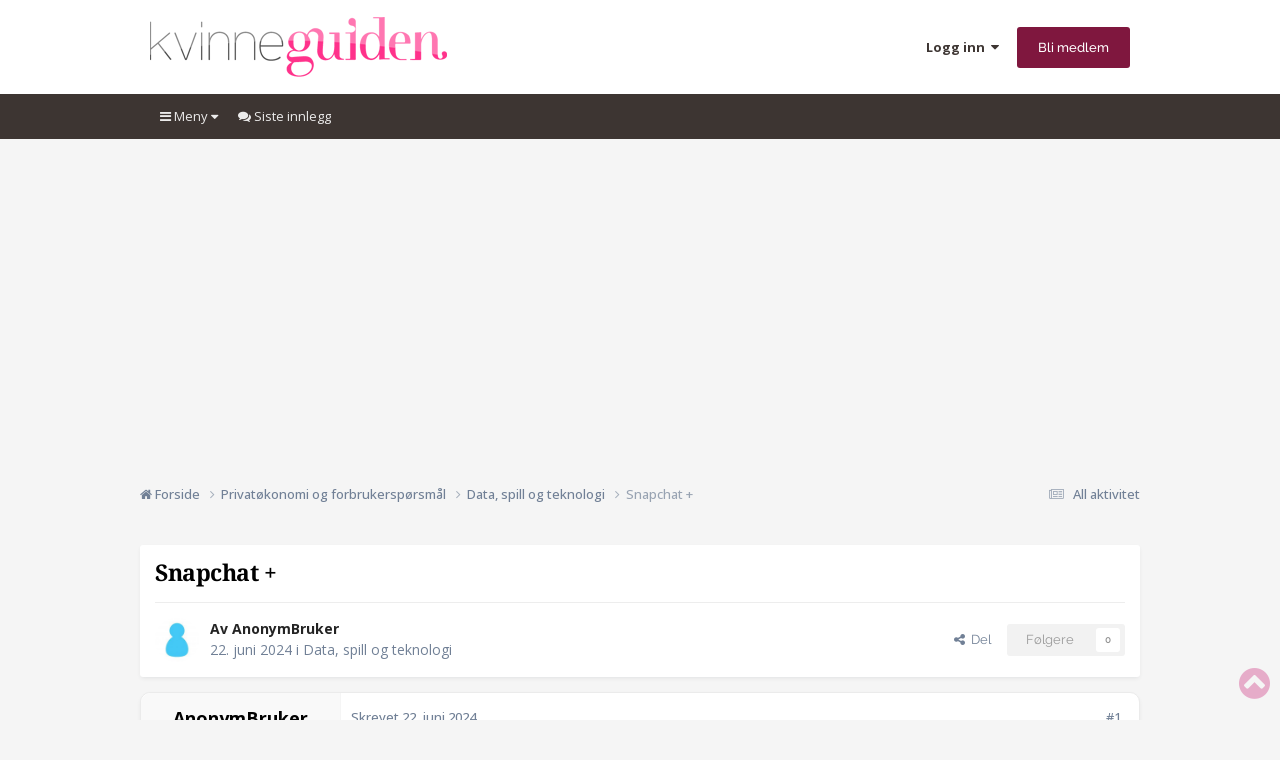

--- FILE ---
content_type: text/html;charset=UTF-8
request_url: https://forum.kvinneguiden.no/topic/1778548-snapchat/
body_size: 20121
content:
<!DOCTYPE html>
<html lang="nb-NO" dir="ltr">
	<head>
		<meta charset="utf-8">
		<!-- THEME_CUSTOM make some advertisement variables -->
		
		
		<!-- Strossle Combo Codes -->
		
		
		
		
		
		
		
		
		
		
		
		
		
		
		




    
    
            
    
            
    
    
    



<meta http-equiv="X-UA-Compatible" content="IE=Edge">

<meta property="lp:section" content="kvinneguiden"/>


	<script>
		EgmontForum = window.EgmontForum || {};
		EgmontForum.jQueryQueue = {
			'queue': [],
			'executed': []
		};
		var adblock = true;
	</script>
	<script src="//static.klikk.no/common/js/advertisement.js" type="text/javascript"></script>
	<script>
	// Include some useful information to put in our datalayer and be able to use elsewhere
	EgmontForum.isLoggedIn = false;
	EgmontForum.location = {
		'app': 'forums',
		'module': 'forums',
		'controller': 'topic',
		'isContentPage': true,
		
		'breadcrumb': ["Privatøkonomi og forbrukerspørsmål","Data, spill og teknologi"],
		'breadcrumbObj': {"section1":"Privatøkonomi og forbrukerspørsmål","section2":"Data, spill og teknologi"},
		'breadcrumbPath': 'Privatøkonomi og forbrukerspørsmål/Data, spill og teknologi',
		
	};

	EgmontForum.dataLayer = {
		'adblocker': adblock,
		'isLoggedIn': EgmontForum.isLoggedIn,
		'loginLevel': EgmontForum.isLoggedIn ? 'LoggedIn' : 'Guest',
		'anonymizedUserId': 'Guest N/A',
		'location': {
			'app': EgmontForum.location.app,
			'module': EgmontForum.location.module,
			'controller': EgmontForum.location.controller
		},
		'isContentPage': EgmontForum.location.isContentPage,
		'contentGroup1': EgmontForum.location.app + '/' + EgmontForum.location.module + '/' + EgmontForum.location.controller,
		
		'breadcrumb': EgmontForum.location.breadcrumb,
		'breadcrumbObj': EgmontForum.location.breadcrumbObj,
		'breadcrumbPath': EgmontForum.location.breadcrumbPath,
		'contentGroup2': EgmontForum.location.breadcrumbObj.section1,
		'contentGroup3': EgmontForum.location.breadcrumbObj.section2,
		'contentGroup4': EgmontForum.location.app + '/' + EgmontForum.location.module + '/' + EgmontForum.location.controller + '/' + EgmontForum.location.breadcrumbPath,
		
		'ehmAdConfigKey': 'kvinneguiden',
		'languageId': 2,
		'themeId': 2,
		
		'tnsVertical': 'kvinneguiden',
		'tnsSection': 'forum',
		'tnsSubsection': ''
		
	};
	dataLayer = [EgmontForum.dataLayer];
	</script>


        
		<title>Snapchat + - Data, spill og teknologi - Kvinneguiden Forum</title>
		
		
		
			<!-- Google Tag Manager -->
<script>(function(w,d,s,l,i){w[l]=w[l]||[];w[l].push({'gtm.start':
new Date().getTime(),event:'gtm.js'});var f=d.getElementsByTagName(s)[0],
j=d.createElement(s),dl=l!='dataLayer'?'&l='+l:'';j.async=true;j.src=
'https://www.googletagmanager.com/gtm.js?id='+i+dl;f.parentNode.insertBefore(j,f);
})(window,document,'script','dataLayer','GTM-M9LN3N3');</script>
<!-- End Google Tag Manager -->
		
		

	<meta name="viewport" content="width=device-width, initial-scale=1">


	
	
		<meta property="og:image" content="https://forum.kvinneguiden.no/uploads/monthly_2024_01/Logostor.png.c13977e3c4b9455ca48e8f403ead58d5.png">
	


	<meta name="twitter:card" content="summary_large_image" />




	
		
			
				<meta property="og:title" content="Snapchat +">
			
		
	

	
		
			
				<meta property="og:type" content="website">
			
		
	

	
		
			
				<meta property="og:url" content="https://forum.kvinneguiden.no/topic/1778548-snapchat/">
			
		
	

	
		
			
				<meta name="description" content="Kan man se hvem som ser story flere ganger ? Anonymkode: fb52c...782">
			
		
	

	
		
			
				<meta property="og:description" content="Kan man se hvem som ser story flere ganger ? Anonymkode: fb52c...782">
			
		
	

	
		
			
				<meta property="og:updated_time" content="2024-06-25T19:24:06Z">
			
		
	

	
		
			
				<meta property="og:site_name" content="Kvinneguiden Forum">
			
		
	

	
		
			
				<meta property="og:locale" content="nb_NO">
			
		
	


	
		<link rel="canonical" href="https://forum.kvinneguiden.no/topic/1778548-snapchat/" />
	





<link rel="manifest" href="https://forum.kvinneguiden.no/manifest.webmanifest/">
<meta name="msapplication-config" content="https://forum.kvinneguiden.no/browserconfig.xml/">
<meta name="msapplication-starturl" content="/">
<meta name="application-name" content="">
<meta name="apple-mobile-web-app-title" content="">

	<meta name="theme-color" content="#c40565">


	<meta name="msapplication-TileColor" content="#c40565">









<link rel="preload" href="//forum.kvinneguiden.no/applications/core/interface/font/fontawesome-webfont.woff2?v=4.7.0" as="font" crossorigin="anonymous">
		


	<link rel="preconnect" href="https://fonts.googleapis.com">
	<link rel="preconnect" href="https://fonts.gstatic.com" crossorigin>
	
		
		
			<link href="https://fonts.googleapis.com/css2?family=Open%20Sans:wght@300;400;500;600;700&display=swap" rel="stylesheet">
		
	



	<link rel='stylesheet' href='https://forum.kvinneguiden.no/uploads/css_built_2/341e4a57816af3ba440d891ca87450ff_framework.css?v=e19cddb1ca1754995596' media='all'>

	<link rel='stylesheet' href='https://forum.kvinneguiden.no/uploads/css_built_2/05e81b71abe4f22d6eb8d1a929494829_responsive.css?v=e19cddb1ca1754995596' media='all'>

	<link rel='stylesheet' href='https://forum.kvinneguiden.no/uploads/css_built_2/20446cf2d164adcc029377cb04d43d17_flags.css?v=e19cddb1ca1754995596' media='all'>

	<link rel='stylesheet' href='https://forum.kvinneguiden.no/uploads/css_built_2/90eb5adf50a8c640f633d47fd7eb1778_core.css?v=e19cddb1ca1754995596' media='all'>

	<link rel='stylesheet' href='https://forum.kvinneguiden.no/uploads/css_built_2/5a0da001ccc2200dc5625c3f3934497d_core_responsive.css?v=e19cddb1ca1754995596' media='all'>

	<link rel='stylesheet' href='https://forum.kvinneguiden.no/uploads/css_built_2/62e269ced0fdab7e30e026f1d30ae516_forums.css?v=e19cddb1ca1754995596' media='all'>

	<link rel='stylesheet' href='https://forum.kvinneguiden.no/uploads/css_built_2/76e62c573090645fb99a15a363d8620e_forums_responsive.css?v=e19cddb1ca1754995596' media='all'>

	<link rel='stylesheet' href='https://forum.kvinneguiden.no/uploads/css_built_2/ebdea0c6a7dab6d37900b9190d3ac77b_topics.css?v=e19cddb1ca1754995596' media='all'>





<link rel='stylesheet' href='https://forum.kvinneguiden.no/uploads/css_built_2/258adbb6e4f3e83cd3b355f84e3fa002_custom.css?v=e19cddb1ca1754995596' media='all'>




		

	
	<script type='text/javascript'>
		var ipsDebug = false;		
	
		var CKEDITOR_BASEPATH = '//forum.kvinneguiden.no/applications/core/interface/ckeditor/ckeditor/';
	
		var ipsSettings = {
			
			
			cookie_path: "/",
			
			cookie_prefix: "ep_ips_",
			
			
			cookie_ssl: true,
			
            essential_cookies: ["oauth_authorize","member_id","login_key","clearAutosave","lastSearch","device_key","IPSSessionFront","loggedIn","noCache","hasJS","cookie_consent","cookie_consent_optional","language","forumpass_*"],
			upload_imgURL: "",
			message_imgURL: "",
			notification_imgURL: "",
			baseURL: "//forum.kvinneguiden.no/",
			jsURL: "//forum.kvinneguiden.no/applications/core/interface/js/js.php",
			csrfKey: "947e936b41756e09f512007fc04cb9ca",
			antiCache: "e19cddb1ca1754995596",
			jsAntiCache: "e19cddb1ca1768991733",
			disableNotificationSounds: true,
			useCompiledFiles: true,
			links_external: true,
			memberID: 0,
			zindex_start: 105000, // THEME_CUSTOM add zindex_start
			lazyLoadEnabled: false,
			blankImg: "//forum.kvinneguiden.no/applications/core/interface/js/spacer.png",
			googleAnalyticsEnabled: false,
			matomoEnabled: false,
			viewProfiles: false,
			mapProvider: 'none',
			mapApiKey: '',
			pushPublicKey: "BKPE8u31pDxKFPLfivF5OkXpvX_TUdTishdksLxVzi7aVo2yCDGzbwdS0T5eNbBFd7YnWuUH7RFxlkE0u9rE5ys",
			relativeDates: true
		};
		var ehmThemeKey = 'kvinneguiden';
		
		
		
		
			ipsSettings['maxImageDimensions'] = {
				width: 1000,
				height: 750
			};
		
		
	</script>





<script type='text/javascript' src='https://forum.kvinneguiden.no/uploads/javascript_global/root_library.js?v=e19cddb1ca1768991733' data-ips></script>


<script type='text/javascript' src='https://forum.kvinneguiden.no/uploads/javascript_global/root_js_lang_2.js?v=e19cddb1ca1768991733' data-ips></script>


<script type='text/javascript' src='https://forum.kvinneguiden.no/uploads/javascript_global/root_framework.js?v=e19cddb1ca1768991733' data-ips></script>


<script type='text/javascript' src='https://forum.kvinneguiden.no/uploads/javascript_core/global_global_core.js?v=e19cddb1ca1768991733' data-ips></script>


<script type='text/javascript' src='https://forum.kvinneguiden.no/uploads/javascript_global/root_front.js?v=e19cddb1ca1768991733' data-ips></script>


<script type='text/javascript' src='https://forum.kvinneguiden.no/uploads/javascript_core/front_front_core.js?v=e19cddb1ca1768991733' data-ips></script>


<script type='text/javascript' src='https://forum.kvinneguiden.no/uploads/javascript_forums/front_front_topic.js?v=e19cddb1ca1768991733' data-ips></script>


<script type='text/javascript' src='https://forum.kvinneguiden.no/uploads/javascript_global/root_map.js?v=e19cddb1ca1768991733' data-ips></script>



	<script type='text/javascript'>
		
			ips.setSetting( 'date_format', jQuery.parseJSON('"dd. mm yy"') );
		
			ips.setSetting( 'date_first_day', jQuery.parseJSON('0') );
		
			ips.setSetting( 'ipb_url_filter_option', jQuery.parseJSON('"black"') );
		
			ips.setSetting( 'url_filter_any_action', jQuery.parseJSON('"allow"') );
		
			ips.setSetting( 'bypass_profanity', jQuery.parseJSON('0') );
		
			ips.setSetting( 'emoji_style', jQuery.parseJSON('"native"') );
		
			ips.setSetting( 'emoji_shortcodes', jQuery.parseJSON('true') );
		
			ips.setSetting( 'emoji_ascii', jQuery.parseJSON('true') );
		
			ips.setSetting( 'emoji_cache', jQuery.parseJSON('1762499799') );
		
			ips.setSetting( 'image_jpg_quality', jQuery.parseJSON('75') );
		
			ips.setSetting( 'cloud2', jQuery.parseJSON('false') );
		
			ips.setSetting( 'isAnonymous', jQuery.parseJSON('false') );
		
		
        
    </script>



<script type='application/ld+json'>
{
    "name": "Snapchat +",
    "headline": "Snapchat +",
    "text": "Kan man se hvem som ser story flere ganger ?\u00a0\n \nAnonymkode: fb52c...782 ",
    "dateCreated": "2024-06-22T17:51:53+0000",
    "datePublished": "2024-06-22T17:51:53+0000",
    "dateModified": "2024-06-25T19:24:06+0000",
    "image": "https://forum.kvinneguiden.no/uploads/monthly_2015_11/avatar.thumb.jpg.9dd708c649c6d56013bd50a0842a84cc.jpg",
    "author": {
        "@type": "Person",
        "name": "AnonymBruker",
        "image": "https://forum.kvinneguiden.no/uploads/monthly_2015_11/avatar.thumb.jpg.9dd708c649c6d56013bd50a0842a84cc.jpg",
        "url": "https://forum.kvinneguiden.no/profile/37809-anonymbruker/"
    },
    "interactionStatistic": [
        {
            "@type": "InteractionCounter",
            "interactionType": "http://schema.org/ViewAction",
            "userInteractionCount": 359
        },
        {
            "@type": "InteractionCounter",
            "interactionType": "http://schema.org/CommentAction",
            "userInteractionCount": 4
        },
        {
            "@type": "InteractionCounter",
            "interactionType": "http://schema.org/FollowAction",
            "userInteractionCount": 0
        }
    ],
    "@context": "http://schema.org",
    "@type": "DiscussionForumPosting",
    "@id": "https://forum.kvinneguiden.no/topic/1778548-snapchat/",
    "isPartOf": {
        "@id": "https://forum.kvinneguiden.no/#website"
    },
    "publisher": {
        "@id": "https://forum.kvinneguiden.no/#organization",
        "member": {
            "@type": "Person",
            "name": "AnonymBruker",
            "image": "https://forum.kvinneguiden.no/uploads/monthly_2015_11/avatar.thumb.jpg.9dd708c649c6d56013bd50a0842a84cc.jpg",
            "url": "https://forum.kvinneguiden.no/profile/37809-anonymbruker/"
        }
    },
    "url": "https://forum.kvinneguiden.no/topic/1778548-snapchat/",
    "discussionUrl": "https://forum.kvinneguiden.no/topic/1778548-snapchat/",
    "mainEntityOfPage": {
        "@type": "WebPage",
        "@id": "https://forum.kvinneguiden.no/topic/1778548-snapchat/"
    },
    "pageStart": 1,
    "pageEnd": 1,
    "comment": [
        {
            "@type": "Comment",
            "@id": "https://forum.kvinneguiden.no/topic/1778548-snapchat/#comment-34493825",
            "url": "https://forum.kvinneguiden.no/topic/1778548-snapchat/#comment-34493825",
            "author": {
                "@type": "Person",
                "name": "PoisonIwy",
                "image": "https://forum.kvinneguiden.no/uploads/av-34602.jpg",
                "url": "https://forum.kvinneguiden.no/profile/34602-poisoniwy/"
            },
            "dateCreated": "2024-06-22T17:55:52+0000",
            "text": "Nei\n \n",
            "upvoteCount": 0
        },
        {
            "@type": "Comment",
            "@id": "https://forum.kvinneguiden.no/topic/1778548-snapchat/#comment-34493857",
            "url": "https://forum.kvinneguiden.no/topic/1778548-snapchat/#comment-34493857",
            "author": {
                "@type": "Person",
                "name": "AnonymBruker",
                "image": "https://forum.kvinneguiden.no/uploads/monthly_2015_11/avatar.thumb.jpg.9dd708c649c6d56013bd50a0842a84cc.jpg",
                "url": "https://forum.kvinneguiden.no/profile/37809-anonymbruker/"
            },
            "dateCreated": "2024-06-22T18:00:26+0000",
            "text": "Med snapchat+ s\u00e5 skal man vel kunne se det.\n \nAnonymkode: a223d...902 ",
            "upvoteCount": 0
        },
        {
            "@type": "Comment",
            "@id": "https://forum.kvinneguiden.no/topic/1778548-snapchat/#comment-34500434",
            "url": "https://forum.kvinneguiden.no/topic/1778548-snapchat/#comment-34500434",
            "author": {
                "@type": "Person",
                "name": "AnonymBruker",
                "image": "https://forum.kvinneguiden.no/uploads/monthly_2015_11/avatar.thumb.jpg.9dd708c649c6d56013bd50a0842a84cc.jpg",
                "url": "https://forum.kvinneguiden.no/profile/37809-anonymbruker/"
            },
            "dateCreated": "2024-06-24T07:40:49+0000",
            "text": "Ja, med snapchat+ kan man det\u00a0\n \nAnonymkode: de9f9...6ff ",
            "upvoteCount": 0
        },
        {
            "@type": "Comment",
            "@id": "https://forum.kvinneguiden.no/topic/1778548-snapchat/#comment-34508057",
            "url": "https://forum.kvinneguiden.no/topic/1778548-snapchat/#comment-34508057",
            "author": {
                "@type": "Person",
                "name": "PoisonIwy",
                "image": "https://forum.kvinneguiden.no/uploads/av-34602.jpg",
                "url": "https://forum.kvinneguiden.no/profile/34602-poisoniwy/"
            },
            "dateCreated": "2024-06-25T19:24:06+0000",
            "text": "Nei. Du f\u00e5r opp to \u00f8yne, og antall ganger story er sett omigjen. Men ikke hvem jeg har pluss.\u00a0\n \n",
            "upvoteCount": 0
        }
    ]
}	
</script>

<script type='application/ld+json'>
{
    "@context": "http://www.schema.org",
    "publisher": "https://forum.kvinneguiden.no/#organization",
    "@type": "WebSite",
    "@id": "https://forum.kvinneguiden.no/#website",
    "mainEntityOfPage": "https://forum.kvinneguiden.no/",
    "name": "Kvinneguiden Forum",
    "url": "https://forum.kvinneguiden.no/",
    "potentialAction": {
        "type": "SearchAction",
        "query-input": "required name=query",
        "target": "https://forum.kvinneguiden.no/search/?q={query}"
    },
    "inLanguage": [
        {
            "@type": "Language",
            "name": "English (USA)",
            "alternateName": "en-US"
        },
        {
            "@type": "Language",
            "name": "Norsk",
            "alternateName": "nb-NO"
        }
    ]
}	
</script>

<script type='application/ld+json'>
{
    "@context": "http://www.schema.org",
    "@type": "Organization",
    "@id": "https://forum.kvinneguiden.no/#organization",
    "mainEntityOfPage": "https://forum.kvinneguiden.no/",
    "name": "Kvinneguiden Forum",
    "url": "https://forum.kvinneguiden.no/",
    "logo": {
        "@type": "ImageObject",
        "@id": "https://forum.kvinneguiden.no/#logo",
        "url": "https://forum.kvinneguiden.no/uploads/monthly_2025_08/logo_kvinneguiden.png.78828cf88e9daa4ba621ee02b13963b7.png.c8af3f6953631fc5721bf09ab469a359.png"
    },
    "address": {
        "@type": "PostalAddress",
        "streetAddress": "Nydalsveien 12",
        "addressLocality": "Oslo",
        "addressRegion": "1",
        "postalCode": "0484",
        "addressCountry": "NO"
    }
}	
</script>

<script type='application/ld+json'>
{
    "@context": "http://schema.org",
    "@type": "BreadcrumbList",
    "itemListElement": [
        {
            "@type": "ListItem",
            "position": 1,
            "item": {
                "name": "Privatøkonomi og forbrukerspørsmål",
                "@id": "https://forum.kvinneguiden.no/forum/150-privat%C3%B8konomi-og-forbrukersp%C3%B8rsm%C3%A5l/"
            }
        },
        {
            "@type": "ListItem",
            "position": 2,
            "item": {
                "name": "Data, spill og teknologi",
                "@id": "https://forum.kvinneguiden.no/forum/4-data-spill-og-teknologi/"
            }
        },
        {
            "@type": "ListItem",
            "position": 3,
            "item": {
                "name": "Snapchat +"
            }
        }
    ]
}	
</script>

<script type='application/ld+json'>
{
    "@context": "http://schema.org",
    "@type": "ContactPage",
    "url": "https://forum.kvinneguiden.no/contact/"
}	
</script>



<script type='text/javascript'>
    (() => {
        let gqlKeys = [];
        for (let [k, v] of Object.entries(gqlKeys)) {
            ips.setGraphQlData(k, v);
        }
    })();
</script>
		

		<!-- THEME_CUSTOM add theme bodyclass -->
      	

	<script>
	// Very rough guess of device type we're dealing with
	var getSimpleDeviceCalculation = function() {
		if (window.innerWidth < 768 || screen.width < 767) {
			return 'mobile';
		}
		if (window.innerWidth < 1001 || screen.width < 1000 ) {
			return 'tablet';
		}
		return 'desktop';
	}
	EgmontForum.simpleDeviceCheck = getSimpleDeviceCalculation();
	var device = EgmontForum.simpleDeviceCheck;

	// Change viewport to 1000px for tablets
	(function() {
		EgmontForum.changeViewport = false;
		if (screen.width > 767 && screen.width < 1000) {
			EgmontForum.changeViewport = 'width=1000';
		}
	})();
	
		if (EgmontForum.changeViewport) {
			document.getElementsByName('viewport')[0].setAttribute('content', EgmontForum.changeViewport);
			console.log('Viewport has been forced to ' + EgmontForum.changeViewport);
		}
	
	</script>
	<!-- Advertisements -->
	
		


<!-- Ideally we would just have this in tag manager, but someone says we can't -->
<script>"use strict";function _typeof(t){return(_typeof="function"==typeof Symbol&&"symbol"==typeof Symbol.iterator?function(t){return typeof t}:function(t){return t&&"function"==typeof Symbol&&t.constructor===Symbol&&t!==Symbol.prototype?"symbol":typeof t})(t)}!function(){var t=function(){var t,e,o=[],n=window,r=n;for(;r;){try{if(r.frames.__tcfapiLocator){t=r;break}}catch(t){}if(r===n.top)break;r=r.parent}t||(!function t(){var e=n.document,o=!!n.frames.__tcfapiLocator;if(!o)if(e.body){var r=e.createElement("iframe");r.style.cssText="display:none",r.name="__tcfapiLocator",e.body.appendChild(r)}else setTimeout(t,5);return!o}(),n.__tcfapi=function(){for(var t=arguments.length,n=new Array(t),r=0;r<t;r++)n[r]=arguments[r];if(!n.length)return o;"setGdprApplies"===n[0]?n.length>3&&2===parseInt(n[1],10)&&"boolean"==typeof n[3]&&(e=n[3],"function"==typeof n[2]&&n[2]("set",!0)):"ping"===n[0]?"function"==typeof n[2]&&n[2]({gdprApplies:e,cmpLoaded:!1,cmpStatus:"stub"}):o.push(n)},n.addEventListener("message",(function(t){var e="string"==typeof t.data,o={};if(e)try{o=JSON.parse(t.data)}catch(t){}else o=t.data;var n="object"===_typeof(o)&&null!==o?o.__tcfapiCall:null;n&&window.__tcfapi(n.command,n.version,(function(o,r){var a={__tcfapiReturn:{returnValue:o,success:r,callId:n.callId}};t&&t.source&&t.source.postMessage&&t.source.postMessage(e?JSON.stringify(a):a,"*")}),n.parameter)}),!1))};"undefined"!=typeof module?module.exports=t:t()}();</script>

<script>
    window._sp_queue = [];
    window._sp_ = {
        config: {
            accountId: 2038,
            baseEndpoint: 'https://consent.kvinneguiden.no',
            
            gdpr: { },

            
        }
    }
</script>
<script src='https://consent.kvinneguiden.no/unified/wrapperMessagingWithoutDetection.js' async></script>

		<script src="https://cncptx.com/pubscript/kvinneguiden.no_prod.js" async></script>
		<script>
			globalThis.siteTargeting = globalThis.siteTargeting || {};
			globalThis.siteTargeting.emne = EgmontForum.location.breadcrumb;
			globalThis.siteTargeting.loggedin = EgmontForum.isLoggedIn === true ? 'true' : 'false';
			console.log('siteTargeting', globalThis.siteTargeting);
		</script>
		
<style type="text/css">
.gpt-sticky-wrapper {
	height: 0;
	margin: 0 auto;
	position: relative;
	width: 980px
}

.gpt-sticky {
	position: absolute;
	z-index: 100
}

.gpt-sticky--klikk.gpt-sticky--left {
	right: 100%
}

.gpt-sticky--klikk.gpt-sticky--right {
	left: 100%
}

.gpt-sticky__left>div {
	right: 0
}

.gmad-sticky-wrapper {
	background-color: initial !important;
	position: absolute
}

.gmad-sticky {
	position: sticky
}

.gmad-sticky>div {
	position: static !important
}

.gmad-sticky--collapsed {
	display: none
}
</style>
	
	
	<!-- Strossle SDK -->
	<script>
	window.strossle=window.strossle||function(){(strossle.q=strossle.q||[]).push(arguments)};		
	document.addEventListener('DOMContentLoaded', () => {
		console.log('Strossle: DOMContentLoaded');
		
		const widgets = document.querySelectorAll("div[data-spklw-widget]");
		widgets.forEach(div => {
			const widget = div.dataset.spklwWidget;
			console.log('Strossle: Initializing strossle widget:', widget);

			if (widget) {
				const device = div.dataset.inline || div.dataset.desktop || div.dataset.mobile || 'default';
				const className = "do-strossl-" + widget + "-" + device;
				div.classList.add(className);
				div.style.marginBottom = 'var(--sp-5)';
				strossle(widget, "." + className);
			}
		});
		strossle('2e54f917-1bc6-4740-85e8-ea0a7b1691d0', '.strossle-widget');
	});
	</script>
	<script async src="https://assets.strossle.com/strossle-widget-sdk/1/strossle-widget-sdk.js"></script>
	<!-- End Strossle SDK -->
	

<script type="text/javascript" src='https://forum.kvinneguiden.no/uploads/set_resources_2/d0e70b4cbb9ab8afb1bc1065a3f8487a_ehm.js?v=e19cddb1ca1768991733'></script>

		
			
		
		
		
			
		
		
		
	</head>
	<body class='ipsApp ipsApp_front ipsJS_none ipsClearfix is-guest ehm-theme-kvinneguiden ehm-rank-image_hide is-guest' data-controller='core.front.core.app' data-message="" data-pageApp='forums' data-pageLocation='front' data-pageModule='forums' data-pageController='topic' data-pageID='1778548'  >
		
        
			<!-- Out of page ad placements -->
			<div id="kvinneguiden_dsk_top"></div>
			<div id="kvinneguiden_mob_top"></div>
        
        
			<!-- Google Tag Manager (noscript) -->
<noscript><iframe src="https://www.googletagmanager.com/ns.html?id=GTM-M9LN3N3"
height="0" width="0" style="display:none;visibility:hidden"></iframe></noscript>
<!-- End Google Tag Manager (noscript) -->
		

        

		<a href='#ipsLayout_mainArea' class='ipsHide' title='Gå til hovedinnholdet på denne siden' accesskey='m'>Gå til innhold</a>
		





		<div id='ipsLayout_header' class='ipsClearfix'>
			<header>
				<div class='ipsLayout_container'>
					


<a href='https://forum.kvinneguiden.no/' id='elLogo' accesskey='1'><img src="https://forum.kvinneguiden.no/uploads/monthly_2025_08/logo_kvinneguiden.png.78828cf88e9daa4ba621ee02b13963b7.png.c8af3f6953631fc5721bf09ab469a359.png" alt='Kvinneguiden Forum'></a>

					
						

	<ul id='elUserNav' class='ipsList_inline cSignedOut ipsResponsive_showDesktop'>
		
        
		
        
        
            
            <li id='elSignInLink'>
                <a href='https://forum.kvinneguiden.no/login/' data-ipsMenu-closeOnClick="false" data-ipsMenu id='elUserSignIn'>
                    Logg inn &nbsp;<i class='fa fa-caret-down'></i>
                </a>
                
<div id='elUserSignIn_menu' class='ipsMenu ipsMenu_auto ipsHide'>
	<form accept-charset='utf-8' method='post' action='https://forum.kvinneguiden.no/login/'>
		<input type="hidden" name="csrfKey" value="947e936b41756e09f512007fc04cb9ca">
		<input type="hidden" name="ref" value="aHR0cHM6Ly9mb3J1bS5rdmlubmVndWlkZW4ubm8vdG9waWMvMTc3ODU0OC1zbmFwY2hhdC8=">
		<div data-role="loginForm">
			
			
			
				
<div class="ipsPad ipsForm ipsForm_vertical">
	<h4 class="ipsType_sectionHead">Logg inn</h4>
	<br><br>
	<ul class='ipsList_reset'>
		<li class="ipsFieldRow ipsFieldRow_noLabel ipsFieldRow_fullWidth">
			
			
				<input type="text" placeholder="E-postadresse*" name="auth" autocomplete="email">
			
		</li>
		<li class="ipsFieldRow ipsFieldRow_noLabel ipsFieldRow_fullWidth">
			<input type="password" placeholder="Passord" name="password" autocomplete="current-password">
		</li>
		<li class="ipsFieldRow ipsFieldRow_checkbox ipsClearfix">
			<span class="ipsCustomInput">
				<input type="checkbox" name="remember_me" id="remember_me_checkbox" value="1" checked aria-checked="true">
				<span></span>
			</span>
			<div class="ipsFieldRow_content">
				<label class="ipsFieldRow_label" for="remember_me_checkbox">Husk meg</label>
				<span class="ipsFieldRow_desc">Anbefales ikke for PC/nettbrett/mobil ol. som brukes av mange</span>
			</div>
		</li>
		<li class="ipsFieldRow ipsFieldRow_fullWidth">
			<button type="submit" name="_processLogin" value="usernamepassword" class="ipsButton ipsButton_primary ipsButton_small" id="elSignIn_submit">Logg inn</button>
			
				<p class="ipsType_right ipsType_small">
					
						<a href='https://forum.kvinneguiden.no/lostpassword/' data-ipsDialog data-ipsDialog-title='Glemt passord?'>
					
					Glemt passord?</a>
				</p>
			
		</li>
	</ul>
</div>
			
		</div>
	</form>
</div>
            </li>
            
        
		
			<li>
				
					<a href='https://forum.kvinneguiden.no/register/' data-ipsDialog data-ipsDialog-size='narrow' data-ipsDialog-title='Bli medlem' id='elRegisterButton' class='ipsButton ipsButton_normal ipsButton_primary'>Bli medlem</a>
				
			</li>
		
	</ul>

						
<ul class='ipsMobileHamburger ipsList_reset ipsResponsive_hideDesktop'>
	<li data-ipsDrawer data-ipsDrawer-drawerElem='#elMobileDrawer'>
		<a href='#' >
			
			
			
			
			<i class='fa fa-navicon'></i>
		</a>
	</li>
</ul>
					
				</div>
			</header>
			

	<nav data-controller='core.front.core.navBar' class='ipsNavBar_noSubBars ipsResponsive_showDesktop'>
		<div class='ipsNavBar_primary ipsLayout_container ipsNavBar_noSubBars'>
			<ul data-role="primaryNavBar" class='ipsClearfix'>
				


	
		
		
		<li  id='elNavSecondary_15' data-role="navBarItem" data-navApp="core" data-navExt="Menu">
			
			
				<a href="#" id="elNavigation_15" data-ipsMenu data-ipsMenu-appendTo='#elNavSecondary_15' data-ipsMenu-activeClass='ipsNavActive_menu' data-navItem-id="15" >
					<i class='fa fa-bars'></i> Meny <i class="fa fa-caret-down"></i><span class='ipsNavBar_active__identifier'></span>
				</a>
				<ul id="elNavigation_15_menu" class="ipsMenu ipsMenu_auto ipsHide">
					

	
		<!-- THEME_CUSTOM we have created a "magic" menu item that when added through the IPS menu system will add all visible forums for the user in a submenu -->
		
		
			<li class='ipsMenu_item' >
				<a href='https://forum.kvinneguiden.no' >
					<i class='fa fa-home'></i> Forside
				</a>
			</li>
		
		<!-- extra endif to close our custom if further above -->
		
	

	
		<!-- THEME_CUSTOM we have created a "magic" menu item that when added through the IPS menu system will add all visible forums for the user in a submenu -->
		
		
			<li class='ipsMenu_item' >
				<a href='https://forum.kvinneguiden.no/?app=tekcode&amp;module=discover' >
					<i class='fa fa-comments'></i> Siste innlegg
				</a>
			</li>
		
		<!-- extra endif to close our custom if further above -->
		
	

	
		<!-- THEME_CUSTOM we have created a "magic" menu item that when added through the IPS menu system will add all visible forums for the user in a submenu -->
		
		
			<li class='ipsMenu_item' >
				<a href='https://forum.kvinneguiden.no/guidelines/' >
					<i class='fa fa-legal'></i> Retningslinjer
				</a>
			</li>
		
		<!-- extra endif to close our custom if further above -->
		
	

	

	
		<!-- THEME_CUSTOM we have created a "magic" menu item that when added through the IPS menu system will add all visible forums for the user in a submenu -->
		
		
			<li class='ipsMenu_item' >
				<a href='https://forum.kvinneguiden.no/?app=tekcode&amp;module=discover&amp;do=unreplied' >
					<i class='fa fa-envelope'></i> Ubesvarte tråder
				</a>
			</li>
		
		<!-- extra endif to close our custom if further above -->
		
	

	
		<!-- THEME_CUSTOM we have created a "magic" menu item that when added through the IPS menu system will add all visible forums for the user in a submenu -->
		
		
			<li class='ipsMenu_item' >
				<a href='https://forum.kvinneguiden.no/temaoversikt/' >
					<i class='fa fa-list'></i> Temaoversikt
				</a>
			</li>
		
		<!-- extra endif to close our custom if further above -->
		
	

	
		<!-- THEME_CUSTOM we have created a "magic" menu item that when added through the IPS menu system will add all visible forums for the user in a submenu -->
		
		
			<li class='ipsMenu_item' >
				<a href='https://forum.kvinneguiden.no/staff/' >
					<i class="fa fa-shield"></i> Medarbeidere
				</a>
			</li>
		
		<!-- extra endif to close our custom if further above -->
		
	

	
		<!-- THEME_CUSTOM we have created a "magic" menu item that when added through the IPS menu system will add all visible forums for the user in a submenu -->
		
			
			
				
				
					
						<li id='elNavigation_f_147' class='ipsMenu_item ipsMenu_subItems'>
							<a href='https://forum.kvinneguiden.no/forum/147-familie-samliv-og-seksualitet/'>Familie, samliv og seksualitet</a>
							<ul id='elNavigation_f_147_menu' class='ipsMenu ipsMenu_auto ipsHide'>
							
								<li class='ipsMenu_item'>
									<a href='https://forum.kvinneguiden.no/forum/2-barn-og-familie/'>Barn og familie</a>
								</li>
							
								<li class='ipsMenu_item'>
									<a href='https://forum.kvinneguiden.no/forum/3-bryllup/'>Bryllup</a>
								</li>
							
								<li class='ipsMenu_item'>
									<a href='https://forum.kvinneguiden.no/forum/6-graviditet-spedbarn-og-babytiden/'>Graviditet, spedbarn og babytiden</a>
								</li>
							
								<li class='ipsMenu_item'>
									<a href='https://forum.kvinneguiden.no/forum/54-pr%C3%B8vere-og-ufrivillig-barnl%C3%B8se/'>Prøvere og ufrivillig barnløse</a>
								</li>
							
								<li class='ipsMenu_item'>
									<a href='https://forum.kvinneguiden.no/forum/16-samliv-og-kj%C3%A6rlighetsrelasjoner/'>Samliv og kjærlighetsrelasjoner</a>
								</li>
							
								<li class='ipsMenu_item'>
									<a href='https://forum.kvinneguiden.no/forum/292-vennskap-og-sosiale-relasjoner/'>Vennskap og sosiale relasjoner</a>
								</li>
							
								<li class='ipsMenu_item'>
									<a href='https://forum.kvinneguiden.no/forum/17-seksualitet/'>Seksualitet</a>
								</li>
							
								<li class='ipsMenu_item'>
									<a href='https://forum.kvinneguiden.no/forum/61-singelliv-og-dating/'>Singelliv og dating</a>
								</li>
							
								<li class='ipsMenu_item'>
									<a href='https://forum.kvinneguiden.no/forum/34-vi-som-s%C3%B8rger/'>Vi som sørger</a>
								</li>
							
							</ul>
						</li>
					
				
				
				
					
						<li id='elNavigation_f_152' class='ipsMenu_item ipsMenu_subItems'>
							<a href='https://forum.kvinneguiden.no/forum/152-hjem-og-fritid/'>Hjem og fritid</a>
							<ul id='elNavigation_f_152_menu' class='ipsMenu ipsMenu_auto ipsHide'>
							
								<li class='ipsMenu_item'>
									<a href='https://forum.kvinneguiden.no/forum/8-bosted-bolig-og-hage/'>Bosted, bolig og hage</a>
								</li>
							
								<li class='ipsMenu_item'>
									<a href='https://forum.kvinneguiden.no/forum/293-hobby-og-fritid/'>Hobby og fritid</a>
								</li>
							
								<li class='ipsMenu_item'>
									<a href='https://forum.kvinneguiden.no/forum/35-h%C3%B8ytider-og-spesielle-anledninger/'>Høytider og spesielle anledninger</a>
								</li>
							
								<li class='ipsMenu_item'>
									<a href='https://forum.kvinneguiden.no/forum/51-kj%C3%A6ledyr/'>Kjæledyr</a>
								</li>
							
								<li class='ipsMenu_item'>
									<a href='https://forum.kvinneguiden.no/forum/11-kultur-litteratur-og-musikk/'>Kultur, litteratur og musikk</a>
								</li>
							
								<li class='ipsMenu_item'>
									<a href='https://forum.kvinneguiden.no/forum/12-mat-og-drikke/'>Mat og drikke</a>
								</li>
							
								<li class='ipsMenu_item'>
									<a href='https://forum.kvinneguiden.no/forum/14-reiseliv-og-geografi/'>Reiseliv og geografi</a>
								</li>
							
								<li class='ipsMenu_item'>
									<a href='https://forum.kvinneguiden.no/forum/119-tv-og-film/'>TV og film</a>
								</li>
							
								<li class='ipsMenu_item'>
									<a href='https://forum.kvinneguiden.no/forum/306-reality-dokumentar-og-true-crime/'>Reality, dokumentar og true crime</a>
								</li>
							
							</ul>
						</li>
					
				
				
				
					
						<li id='elNavigation_f_151' class='ipsMenu_item ipsMenu_subItems'>
							<a href='https://forum.kvinneguiden.no/forum/151-kosthold-kropp-trening-og-sport/'>Kosthold, kropp, trening og sport</a>
							<ul id='elNavigation_f_151_menu' class='ipsMenu ipsMenu_auto ipsHide'>
							
								<li class='ipsMenu_item'>
									<a href='https://forum.kvinneguiden.no/forum/10-kropp-og-helse/'>Kropp og helse</a>
								</li>
							
								<li class='ipsMenu_item'>
									<a href='https://forum.kvinneguiden.no/forum/101-kosthold-og-livsstil/'>Kosthold og livsstil</a>
								</li>
							
								<li class='ipsMenu_item'>
									<a href='https://forum.kvinneguiden.no/forum/303-trening-og-sport/'>Trening og sport</a>
								</li>
							
							</ul>
						</li>
					
				
				
				
					
						<li id='elNavigation_f_149' class='ipsMenu_item ipsMenu_subItems'>
							<a href='https://forum.kvinneguiden.no/forum/149-mote-og-velv%C3%A6re/'>Mote og velvære</a>
							<ul id='elNavigation_f_149_menu' class='ipsMenu ipsMenu_auto ipsHide'>
							
								<li class='ipsMenu_item'>
									<a href='https://forum.kvinneguiden.no/forum/138-kl%C3%A6r-sko-og-mote/'>Klær, sko og mote</a>
								</li>
							
								<li class='ipsMenu_item'>
									<a href='https://forum.kvinneguiden.no/forum/31-velv%C3%A6re-hudpleie-og-kosmetikk/'>Velvære, hudpleie og kosmetikk</a>
								</li>
							
							</ul>
						</li>
					
				
				
				
					
						<li id='elNavigation_f_150' class='ipsMenu_item ipsMenu_subItems'>
							<a href='https://forum.kvinneguiden.no/forum/150-privat%C3%B8konomi-og-forbrukersp%C3%B8rsm%C3%A5l/'>Privatøkonomi og forbrukerspørsmål</a>
							<ul id='elNavigation_f_150_menu' class='ipsMenu ipsMenu_auto ipsHide'>
							
								<li class='ipsMenu_item'>
									<a href='https://forum.kvinneguiden.no/forum/121-bil-og-trafikk/'>Bil og trafikk</a>
								</li>
							
								<li class='ipsMenu_item'>
									<a href='https://forum.kvinneguiden.no/forum/4-data-spill-og-teknologi/'>Data, spill og teknologi</a>
								</li>
							
								<li class='ipsMenu_item'>
									<a href='https://forum.kvinneguiden.no/forum/7-forbruker-jus-og-%C3%B8konomi/'>Forbruker, jus og økonomi</a>
								</li>
							
								<li class='ipsMenu_item'>
									<a href='https://forum.kvinneguiden.no/forum/9-karriere-arbeidsliv-og-utdanning/'>Karriere, arbeidsliv og utdanning</a>
								</li>
							
							</ul>
						</li>
					
				
				
				
					
						<li id='elNavigation_f_148' class='ipsMenu_item ipsMenu_subItems'>
							<a href='https://forum.kvinneguiden.no/forum/148-samfunn-og-verden/'>Samfunn og verden</a>
							<ul id='elNavigation_f_148_menu' class='ipsMenu ipsMenu_auto ipsHide'>
							
								<li class='ipsMenu_item'>
									<a href='https://forum.kvinneguiden.no/forum/1-aktuelle-saker-og-politikk/'>Aktuelle saker og politikk</a>
								</li>
							
								<li class='ipsMenu_item'>
									<a href='https://forum.kvinneguiden.no/forum/304-koronavirus/'>Koronavirus</a>
								</li>
							
								<li class='ipsMenu_item'>
									<a href='https://forum.kvinneguiden.no/forum/5-generell-debatt/'>Generell debatt</a>
								</li>
							
								<li class='ipsMenu_item'>
									<a href='https://forum.kvinneguiden.no/forum/139-vitenskap-historie-natur-og-milj%C3%B8/'>Vitenskap, historie, natur og miljø</a>
								</li>
							
								<li class='ipsMenu_item'>
									<a href='https://forum.kvinneguiden.no/forum/42-religion-alternativt-og-filosofiske-sp%C3%B8rsm%C3%A5l/'>Religion, alternativt og filosofiske spørsmål</a>
								</li>
							
								<li class='ipsMenu_item'>
									<a href='https://forum.kvinneguiden.no/forum/43-skr%C3%A5blikk-og-generaliseringer/'>Skråblikk og generaliseringer</a>
								</li>
							
								<li class='ipsMenu_item'>
									<a href='https://forum.kvinneguiden.no/forum/114-spr%C3%A5k-og-navn/'>Språk og navn</a>
								</li>
							
							</ul>
						</li>
					
				
				
				
					
						<li id='elNavigation_f_77' class='ipsMenu_item ipsMenu_subItems'>
							<a href='https://forum.kvinneguiden.no/forum/77-%C3%B8vrige/'>Øvrige</a>
							<ul id='elNavigation_f_77_menu' class='ipsMenu ipsMenu_auto ipsHide'>
							
								<li class='ipsMenu_item'>
									<a href='https://forum.kvinneguiden.no/forum/60-%C3%B8velsesrom/'>Øvelsesrom</a>
								</li>
							
							</ul>
						</li>
					
				
				
				
					
						<li id='elNavigation_f_298' class='ipsMenu_item ipsMenu_subItems'>
							<a href='https://forum.kvinneguiden.no/forum/298-rampelyset/'>Rampelyset </a>
							<ul id='elNavigation_f_298_menu' class='ipsMenu ipsMenu_auto ipsHide'>
							
								<li class='ipsMenu_item'>
									<a href='https://forum.kvinneguiden.no/forum/300-rampelyset-a-l/'>Rampelyset A-L</a>
								</li>
							
								<li class='ipsMenu_item'>
									<a href='https://forum.kvinneguiden.no/forum/301-rampelyset-m-%C3%A5/'>Rampelyset M-Å</a>
								</li>
							
								<li class='ipsMenu_item'>
									<a href='https://forum.kvinneguiden.no/forum/302-sosiale-medier/'>Sosiale medier</a>
								</li>
							
								<li class='ipsMenu_item'>
									<a href='https://forum.kvinneguiden.no/forum/299-ris-ros-og-tilbakemeldinger-til-rampelyset/'> Ris, ros og tilbakemeldinger til Rampelyset</a>
								</li>
							
								<li class='ipsMenu_item'>
									<a href='https://forum.kvinneguiden.no/forum/285-rampelyset-arkiv/'>Rampelyset arkiv</a>
								</li>
							
							</ul>
						</li>
					
				
				
				
					
						<li id='elNavigation_f_78' class='ipsMenu_item ipsMenu_subItems'>
							<a href='https://forum.kvinneguiden.no/forum/78-sosialt/'>Sosialt</a>
							<ul id='elNavigation_f_78_menu' class='ipsMenu ipsMenu_auto ipsHide'>
							
								<li class='ipsMenu_item'>
									<a href='https://forum.kvinneguiden.no/forum/13-finn-en-venn/'>Finn en venn</a>
								</li>
							
								<li class='ipsMenu_item'>
									<a href='https://forum.kvinneguiden.no/forum/18-sosial-prat-og-humor/'>Sosial prat og humor</a>
								</li>
							
								<li class='ipsMenu_item'>
									<a href='https://forum.kvinneguiden.no/forum/294-telletr%C3%A5der-og-ordleker/'>Telletråder og ordleker</a>
								</li>
							
							</ul>
						</li>
					
				
				
				
					
						<li id='elNavigation_f_79' class='ipsMenu_item ipsMenu_subItems'>
							<a href='https://forum.kvinneguiden.no/forum/79-dagb%C3%B8ker/'>Dagbøker</a>
							<ul id='elNavigation_f_79_menu' class='ipsMenu ipsMenu_auto ipsHide'>
							
								<li class='ipsMenu_item'>
									<a href='https://forum.kvinneguiden.no/forum/62-bryllupsdagbok/'>Bryllupsdagbok</a>
								</li>
							
								<li class='ipsMenu_item'>
									<a href='https://forum.kvinneguiden.no/forum/63-generell-dagbok/'>Generell dagbok</a>
								</li>
							
								<li class='ipsMenu_item'>
									<a href='https://forum.kvinneguiden.no/forum/82-graviditetsdagbok/'>Graviditetsdagbok</a>
								</li>
							
								<li class='ipsMenu_item'>
									<a href='https://forum.kvinneguiden.no/forum/98-pr%C3%B8verdagbok/'>Prøverdagbok</a>
								</li>
							
								<li class='ipsMenu_item'>
									<a href='https://forum.kvinneguiden.no/forum/89-terminklubb/'>Terminklubb</a>
								</li>
							
								<li class='ipsMenu_item'>
									<a href='https://forum.kvinneguiden.no/forum/137-livsstilsdagbok/'>Livsstilsdagbok</a>
								</li>
							
								<li class='ipsMenu_item'>
									<a href='https://forum.kvinneguiden.no/forum/85-blogger/'>Blogger</a>
								</li>
							
							</ul>
						</li>
					
				
				
				
					
						<li id='elNavigation_f_103' class='ipsMenu_item ipsMenu_subItems'>
							<a href='https://forum.kvinneguiden.no/forum/103-tilbakemeldinger-og-nyheter-om-kvinneguiden/'>Tilbakemeldinger og nyheter om Kvinneguiden</a>
							<ul id='elNavigation_f_103_menu' class='ipsMenu ipsMenu_auto ipsHide'>
							
								<li class='ipsMenu_item'>
									<a href='https://forum.kvinneguiden.no/forum/15-tilbakemeldinger-og-informasjon/'>Tilbakemeldinger og informasjon</a>
								</li>
							
							</ul>
						</li>
					
				
			
			
			<!-- <span class=''><em>Debug: 0.0021</em></span> -->
			<!-- THEME_CUSTOM The below ending else is part of this -->
		
	

	
		<!-- THEME_CUSTOM we have created a "magic" menu item that when added through the IPS menu system will add all visible forums for the user in a submenu -->
		
		
			<li class='ipsMenu_item' >
				<a href='https://forum.kvinneguiden.no/discover/' >
					All aktivitet
				</a>
			</li>
		
		<!-- extra endif to close our custom if further above -->
		
	

	
		<!-- THEME_CUSTOM we have created a "magic" menu item that when added through the IPS menu system will add all visible forums for the user in a submenu -->
		
		
			
			<li id='elNavigation_7ccd2c638d0cfbb8c03d007583734256' class='ipsMenu_item ipsMenu_subItems'>
				<a href='#'>
					<i><i class="fa fa-bolt"></i></i> Mine aktivitetsstrømmer
				</a>
				<ul id='elNavigation_7ccd2c638d0cfbb8c03d007583734256_menu' class='ipsMenu ipsMenu_auto ipsHide'>
					

	
		<!-- THEME_CUSTOM we have created a "magic" menu item that when added through the IPS menu system will add all visible forums for the user in a submenu -->
		
		
			<li class='ipsMenu_item' data-streamid='116'>
				<a href='https://forum.kvinneguiden.no/discover/116/' >
					Siste statusoppdateringer
				</a>
			</li>
		
		<!-- extra endif to close our custom if further above -->
		
	

				</ul>
			</li>
		
		<!-- extra endif to close our custom if further above -->
		
	

	

				</ul>
			
			
		</li>
	
	

	
	

	
		
		
		<li  id='elNavSecondary_38' data-role="navBarItem" data-navApp="tekcode" data-navExt="Recent">
			
			
				<a href="https://forum.kvinneguiden.no/index.php?app=tekcode&amp;module=discover&amp;controller=discover&amp;do=recent"  data-navItem-id="38" >
					<span class='fa fa-comments'></span> Siste innlegg<span class='ipsNavBar_active__identifier'></span>
				</a>
			
			
		</li>
	
	

	
	

				<li class='ipsHide' id='elNavigationMore' data-role='navMore'>
					<a href='#' data-ipsMenu data-ipsMenu-appendTo='#elNavigationMore' id='elNavigationMore_dropdown'>Mer</a>
					<ul class='ipsNavBar_secondary ipsHide' data-role='secondaryNavBar'>
						<li class='ipsHide' id='elNavigationMore_more' data-role='navMore'>
							<a href='#' data-ipsMenu data-ipsMenu-appendTo='#elNavigationMore_more' id='elNavigationMore_more_dropdown'>Mer <i class='fa fa-caret-down'></i></a>
							<ul class='ipsHide ipsMenu ipsMenu_auto' id='elNavigationMore_more_dropdown_menu' data-role='moreDropdown'></ul>
						</li>
					</ul>
				</li>
			</ul>
			

		</div>
	</nav>

			
<ul id='elMobileNav' class='ipsResponsive_hideDesktop' data-controller='core.front.core.mobileNav'>
	
		
			
			
				
				
			
				
					<li id='elMobileBreadcrumb'>
						<a href='https://forum.kvinneguiden.no/forum/4-data-spill-og-teknologi/'>
							<span>Data, spill og teknologi</span>
						</a>
					</li>
				
				
			
				
				
			
		
	
	
	
	<li >
		<a data-action="defaultStream" href='https://forum.kvinneguiden.no/discover/'><i class="fa fa-newspaper-o" aria-hidden="true"></i></a>
	</li>

	

	
</ul>
		</div>
		<div id="stickyWrapper">
		
		
<!-- Advertisement config -->

<!-- @todo css: Prevent on mobile and tablet ??? -->


<div class="gpt-sticky-wrapper">
	<div class="gpt-sticky gpt-sticky--klikk ipsResponsive_hideTablet gpt-sticky--left">
		<div 
			style="top:20px;"
 			id="kvinneguiden_sky1" class="gpt-sticky__left ad_skyvenstre doubleclickAd tv2-ad tv2-ad__slug"  
 		></div>
	</div>
	<div class="gpt-sticky gpt-sticky--klikk ipsResponsive_hideTablet gpt-sticky--right">
		<div 
 			style="top:20px;"
 			id="kvinneguiden_sky2" class="gpt-sticky__right ad_skyhoyre doubleclickAd tv2-ad tv2-ad__slug"
		></div>
	</div>
</div>

<!-- DESKTOP -->
<div id="topAdContainer" class='ipsResponsive_hidePhone'>
	<div id="" class="dk-forum_lbx ad_toppbanner bannerAd doubleclickAd ipsResponsive_hidePhone tv2-ad__slug"></div>
</div>


<script type="text/javascript">
	var ratio  = typeof window.devicePixelRatio === "undefined" ? 1 : window.devicePixelRatio;
	var tablet = navigator.userAgent.indexOf('iPad') !== -1 || (navigator.userAgent.indexOf('Android') !== -1 && navigator.userAgent.indexOf('Mobile') === -1);
</script>
<div class='ipsClearfix'></div>
		
		<div id="egmontWrapper"><!-- THEME_CUSTOM add egmontWrapper, topAd and brandheader -->
		
		<!-- THEME_CUSTOM ehmMobileTopAd -->
		
		
		
		
		
		<main id='ipsLayout_body' class='ipsLayout_container'>
			<div id='ipsLayout_contentArea'>
				<div id='ipsLayout_contentWrapper'>
					
<nav class='ipsBreadcrumb ipsBreadcrumb_top ipsFaded_withHover'>
	

	<ul class='ipsList_inline ipsPos_right'>
		
		<li >
			<a data-action="defaultStream" class='ipsType_light '  href='https://forum.kvinneguiden.no/discover/'><i class="fa fa-newspaper-o" aria-hidden="true"></i> <span>All aktivitet</span></a>
		</li>
		
	</ul>

	<ul data-role="breadcrumbList">
		<li>
			<a title="Forside" href='https://forum.kvinneguiden.no/'>
				<span><i class='fa fa-home'></i> Forside <i class='fa fa-angle-right'></i></span>
			</a>
		</li>
		
		
			<li>
				
					<a href='https://forum.kvinneguiden.no/forum/150-privat%C3%B8konomi-og-forbrukersp%C3%B8rsm%C3%A5l/'>
						<span>Privatøkonomi og forbrukerspørsmål <i class='fa fa-angle-right' aria-hidden="true"></i></span>
					</a>
				
			</li>
		
			<li>
				
					<a href='https://forum.kvinneguiden.no/forum/4-data-spill-og-teknologi/'>
						<span>Data, spill og teknologi <i class='fa fa-angle-right' aria-hidden="true"></i></span>
					</a>
				
			</li>
		
			<li>
				
					Snapchat +
				
			</li>
		
	</ul>
</nav>
					<!-- THEME_CUSTOM add custom mobile breadcrumb -->
					<div class="ehmMobileBreadcrumb ipsResponsive_hideDesktop">
						
	
		<hr>
		<ul class='ipsList_inline'>
		
			
			<li id='elEhmMobileHomelink_extra'>
				<a href='https://forum.kvinneguiden.no/'>
                	<span class='fa fa-home'></span>
                </a>
            </li>
			<li id="elEhmMobileBreadcrumb_extra">
			
					
					» <a href='https://forum.kvinneguiden.no/forum/150-privat%C3%B8konomi-og-forbrukersp%C3%B8rsm%C3%A5l/'>
						<span>Privatøkonomi og forbrukerspørsmål</span>
					</a>
					
				
			
					
					» <a href='https://forum.kvinneguiden.no/forum/4-data-spill-og-teknologi/'>
						<span>Data, spill og teknologi</span>
					</a>
					
				
			
					
				
			
			</li>
		
		</ul>
		<hr>
	

					</div>
					<div class='ipsClearfix'></div> <!-- end custom -->
					
					<div id='ipsLayout_mainArea'>
						
						
						
						

	




						


<div class="ipsPageHeader ipsResponsive_pull ipsBox ipsPadding sm:ipsPadding:half ipsMargin_bottom">
		
	
	<div class="ipsFlex ipsFlex-ai:center ipsFlex-fw:wrap ipsGap:4">
		<div class="ipsFlex-flex:11">
			<h1 class="ipsType_pageTitle ipsContained_container">
				

				
				
					<span class="ipsType_break ipsContained">
						<span>Snapchat +</span>
					</span>
				
			</h1>
			
			
		</div>
		
	</div>
	<hr class="ipsHr">
	<div class="ipsPageHeader__meta ipsFlex ipsFlex-jc:between ipsFlex-ai:center ipsFlex-fw:wrap ipsGap:3">
		<div class="ipsFlex-flex:11">
			<div class="ipsPhotoPanel ipsPhotoPanel_mini ipsPhotoPanel_notPhone ipsClearfix">
				

	<span class='ipsUserPhoto ipsUserPhoto_mini '>
		<img src='https://forum.kvinneguiden.no/uploads/monthly_2015_11/avatar.thumb.jpg.9dd708c649c6d56013bd50a0842a84cc.jpg' alt='AnonymBruker' loading="lazy">
	</span>

				<div>
					<p class="ipsType_reset ipsType_blendLinks">
						<span class="ipsType_normal">
						
							<strong>Av 


AnonymBruker</strong><br>
							<span class="ipsType_light"><time datetime='2024-06-22T17:51:53Z' title='22. juni 2024 17:51' data-short='1 år'>22. juni 2024</time> i <a href="https://forum.kvinneguiden.no/forum/4-data-spill-og-teknologi/">Data, spill og teknologi</a></span>
						
						</span>
					</p>
				</div>
			</div>
		</div>
		
			<div class="ipsFlex-flex:01 ipsResponsive_hidePhone">
				<div class="ipsShareLinks">
					
						


    <a href='#elShareItem_285319083_menu' id='elShareItem_285319083' data-ipsMenu class='ipsShareButton ipsButton ipsButton_verySmall ipsButton_link ipsButton_link--light'>
        <span><i class='fa fa-share-alt'></i></span> &nbsp;Del
    </a>

    <div class='ipsPadding ipsMenu ipsMenu_normal ipsHide' id='elShareItem_285319083_menu' data-controller="core.front.core.sharelink">
        
        
        <span data-ipsCopy data-ipsCopy-flashmessage>
            <a href="https://forum.kvinneguiden.no/topic/1778548-snapchat/" class="ipsButton ipsButton_light ipsButton_small ipsButton_fullWidth" data-role="copyButton" data-clipboard-text="https://forum.kvinneguiden.no/topic/1778548-snapchat/" data-ipstooltip title='Kopier lenke til utklippstavlen'><i class="fa fa-clone"></i> https://forum.kvinneguiden.no/topic/1778548-snapchat/</a>
        </span>
        <ul class='ipsShareLinks ipsMargin_top:half'>
            
                <li>
<a href="https://www.facebook.com/sharer/sharer.php?u=https%3A%2F%2Fforum.kvinneguiden.no%2Ftopic%2F1778548-snapchat%2F" class="cShareLink cShareLink_facebook" target="_blank" data-role="shareLink" title='Del på Facebook' data-ipsTooltip rel='noopener nofollow'>
	<i class="fa fa-facebook"></i>
</a></li>
            
                <li>
<a href="https://pinterest.com/pin/create/button/?url=https://forum.kvinneguiden.no/topic/1778548-snapchat/&amp;media=https://forum.kvinneguiden.no/uploads/monthly_2024_01/Logostor.png.c13977e3c4b9455ca48e8f403ead58d5.png" class="cShareLink cShareLink_pinterest" rel="nofollow noopener" target="_blank" data-role="shareLink" title='Del på Pinterest' data-ipsTooltip>
	<i class="fa fa-pinterest"></i>
</a></li>
            
        </ul>
        
            <hr class='ipsHr'>
            <button class='ipsHide ipsButton ipsButton_verySmall ipsButton_light ipsButton_fullWidth ipsMargin_top:half' data-controller='core.front.core.webshare' data-role='webShare' data-webShareTitle='Snapchat +' data-webShareText='Snapchat +' data-webShareUrl='https://forum.kvinneguiden.no/topic/1778548-snapchat/'>Flere delingsvalg…</button>
        
    </div>

					
					
                    

					



					

<div data-followApp='forums' data-followArea='topic' data-followID='1778548' data-controller='core.front.core.followButton'>
	

	<a href='https://forum.kvinneguiden.no/login/' rel="nofollow" class="ipsFollow ipsPos_middle ipsButton ipsButton_light ipsButton_verySmall ipsButton_disabled" data-role="followButton" data-ipsTooltip title='Logg inn for å følge dette'>
		<span>Følgere</span>
		<span class='ipsCommentCount'>0</span>
	</a>

</div>
				</div>
			</div>
					
	</div>
	
	
</div>








<div class="ipsClearfix">
	<ul class="ipsToolList ipsToolList_horizontal ipsClearfix ipsSpacer_both ipsResponsive_hidePhone">
		
		
		
	</ul>
</div>

      

<!-- THEME_CUSTOM custom placement of mobiltoppbanner in topics -->


<div id="comments" data-controller="core.front.core.commentFeed,forums.front.topic.view, core.front.core.ignoredComments" data-autopoll data-baseurl="https://forum.kvinneguiden.no/topic/1778548-snapchat/" data-lastpage data-feedid="topic-1778548" class="cTopic ipsClear ipsSpacer_top">
	
			
	

	

<div data-controller='core.front.core.recommendedComments' data-url='https://forum.kvinneguiden.no/topic/1778548-snapchat/?recommended=comments' class='ipsRecommendedComments ipsHide'>
	<div data-role="recommendedComments">
		<h2 class='ipsType_sectionHead ipsType_large ipsType_bold ipsMargin_bottom'>Fremhevede innlegg</h2>
		
	</div>
</div>
	
	<div id="elPostFeed" data-role="commentFeed" data-controller="core.front.core.moderation" >
		<form action="https://forum.kvinneguiden.no/topic/1778548-snapchat/?csrfKey=947e936b41756e09f512007fc04cb9ca&amp;do=multimodComment" method="post" data-ipspageaction data-role="moderationTools">
			
			
          	<!-- THEME_CUSTOM added commentsCount- and postSinceAd-variable above -->
				

					

					
					



<a id="findComment-34493815"></a>
<a id="comment-34493815"></a>
<article  id="elComment_34493815" class="cPost ipsBox ipsResponsive_pull  ipsComment  ipsComment_parent ipsClearfix ipsClear ipsColumns ipsColumns_noSpacing ipsColumns_collapsePhone    ">
	

	

	<div class="cAuthorPane_mobile ipsResponsive_showPhone">
		<div class="cAuthorPane_photo">
			<div class="cAuthorPane_photoWrap">
				

	<span class='ipsUserPhoto ipsUserPhoto_large '>
		<img src='https://forum.kvinneguiden.no/uploads/monthly_2015_11/avatar.thumb.jpg.9dd708c649c6d56013bd50a0842a84cc.jpg' alt='AnonymBruker' loading="lazy">
	</span>

				
				
			</div>
		</div>
		<div class="cAuthorPane_content">
			<h3 class="ipsType_sectionHead cAuthorPane_author ipsType_break ipsType_blendLinks ipsFlex ipsFlex-ai:center">
				


AnonymBruker
				
			</h3>
			<div class="ipsType_light ipsType_reset">
			    <a href="https://forum.kvinneguiden.no/topic/1778548-snapchat/#findComment-34493815" rel="nofollow" class="ipsType_blendLinks">Skrevet <time datetime='2024-06-22T17:51:53Z' title='22. juni 2024 17:51' data-short='1 år'>22. juni 2024</time></a>
				
			</div>
		</div>
	</div>
	<aside class="ipsComment_author cAuthorPane ipsColumn ipsColumn_medium ipsResponsive_hidePhone">
		<h3 class="ipsType_sectionHead cAuthorPane_author ipsType_blendLinks ipsType_break">
<strong>


AnonymBruker</strong>
			
		</h3>
		<ul class="cAuthorPane_info ipsList_reset">
			<!-- THEME_CUSTOM add in rank title. Class is added to body, ehm-rank-image_hide, in globalTemplate to hide the rank image -->
			
			
			
			<!-- end custom rank title code -->
			<li data-role="photo" class="cAuthorPane_photo">
				<div class="cAuthorPane_photoWrap">
					

	<span class='ipsUserPhoto ipsUserPhoto_large '>
		<img src='https://forum.kvinneguiden.no/uploads/monthly_2015_11/avatar.thumb.jpg.9dd708c649c6d56013bd50a0842a84cc.jpg' alt='AnonymBruker' loading="lazy">
	</span>

					
					
				</div>
			</li>
			
				<li data-role="group">Anonym</li>
				
			
			
				<li data-role="stats" class="ipsMargin_top">
					<ul class="ipsList_reset ipsType_light ipsFlex ipsFlex-ai:center ipsFlex-jc:center ipsGap_row:2 cAuthorPane_stats">
						<li>
							
								<!-- THEME_CUSTOM show profile reputation and amount of posts on same line. Added reputation count -->
								<i class="fa fa-comment"></i> 13,8m <wbr> 
								
							
							<!-- THEME_CUSTOM add reputation count -->
							
							<span title="26 207 209" data-ipstooltip>
								<i class="fa fa-thumbs-up"></i> 26 207 209
							</span>
							
						</li>
						
					</ul>
				</li>
			
			
				

	
	<li data-role='custom-field' class='ipsResponsive_hidePhone ipsType_break'>
		
Kjønn: Ikke viktig
	</li>
	

			
		
	
	
	</ul>
	</aside>
	<div class="ipsColumn ipsColumn_fluid ipsMargin:none">
		

<div id="comment-34493815_wrap" data-controller="core.front.core.comment" data-commentapp="forums" data-commenttype="forums" data-commentid="34493815" data-quotedata="{&quot;userid&quot;:37809,&quot;username&quot;:&quot;AnonymBruker&quot;,&quot;timestamp&quot;:1719078713,&quot;contentapp&quot;:&quot;forums&quot;,&quot;contenttype&quot;:&quot;forums&quot;,&quot;contentid&quot;:1778548,&quot;contentclass&quot;:&quot;forums_Topic&quot;,&quot;contentcommentid&quot;:34493815}" class="ipsComment_content ipsType_medium">

	<div class="ipsComment_meta ipsType_light ipsFlex ipsFlex-ai:center ipsFlex-jc:between ipsFlex-fd:row-reverse">
		<div class="ipsType_light ipsType_reset ipsType_blendLinks ipsComment_toolWrap">
			<div class="ipsResponsive_hidePhone ipsComment_badges">
				<ul class="ipsList_reset ipsFlex ipsFlex-jc:end ipsFlex-fw:wrap ipsGap:2 ipsGap_row:1">
					
					
					
					
					
				</ul>
			</div>
			<ul class="ipsList_reset ipsComment_tools">
				<!-- THEME_CUSTOM show post number -->
				
					
					<li>
					
							<a href="https://forum.kvinneguiden.no/topic/1778548-snapchat/" title="Del dette innlegget" data-ipsdialog data-ipsdialog-size="narrow" data-ipsdialog-content="#elShareComment_34493815_menu" data-ipsdialog-title="Del dette innlegget" data-role="shareComment">#1</a>
						
					</li>
				
				<li>
					<a href="#elControls_34493815_menu" class="ipsComment_ellipsis" id="elControls_34493815" title="Flere valg..." data-ipsmenu data-ipsmenu-appendto="#comment-34493815_wrap"><i class="fa fa-ellipsis-h"></i></a>
					<ul id="elControls_34493815_menu" class="ipsMenu ipsMenu_narrow ipsHide">
						
						
                        
						
						
						
							
								
							
							
							
							
							
							
						
					</ul>
				</li>
				
			</ul>
		</div>

		<div class="ipsType_reset ipsResponsive_hidePhone">
		   
		   Skrevet <time datetime='2024-06-22T17:51:53Z' title='22. juni 2024 17:51' data-short='1 år'>22. juni 2024</time>
		   
			
			<span class="ipsResponsive_hidePhone">
				
				
			</span>
		</div>
	</div>

	

    

	<div class="cPost_contentWrap">
		
		<div data-role="commentContent" class="ipsType_normal ipsType_richText ipsPadding_bottom ipsContained" data-controller="core.front.core.lightboxedImages">
			<p>
	Kan man se hvem som ser story flere ganger ? 
</p>
<p><em>Anonymkode: fb52c...782</em></p>

			
		</div>

		

		
			

		
	</div>

	
    
</div>

	</div>
</article>

					
					
						

    
        
        
            
        
        
            



<!-- This template needs to be included in a Pages block on diskusjon.no for example (Pages blocks are made from forum admin panel) 
 and the block is then included by placing a widget or calling it from template -->

<div class="prisguidePost cPost ipsBox  ipsComment  ipsComment_parent ipsClearfix ipsClear ipsColumns ipsColumns_noSpacing ipsColumns_collapsePhone" style="border-color: #6a08b9; border-width: 3px; margin-top: 20px;">
	<div class="cAuthorPane cAuthorPane_mobile ipsResponsive_showPhone ipsResponsive_block" style="">
		<h3 class="ipsType_sectionHead cAuthorPane_author ipsResponsive_showPhone ipsResponsive_inlineBlock ipsType_break ipsType_blendLinks ipsTruncate ipsTruncate_line">
			Videoannonse
		</h3>
		<div class="cAuthorPane_photo">
			<span class="ipsUserPhoto ipsUserPhoto_large">
				<img src="https://forum.kvinneguiden.no/uploads/monthly_2025_08/showheroes_logo.thumb.jpeg.e91a5c10dfe287c40a684e9b12f5f4de.jpeg" alt="Videoannonse">
          </span>
		</div>
	</div>
	<aside class="ipsComment_author cAuthorPane ipsColumn ipsColumn_medium ipsResponsive_hidePhone">
		<h3 class="ipsType_sectionHead cAuthorPane_author ipsType_blendLinks ipsType_break">
        	<strong>
				Videoannonse
			</strong>
		</h3>
		<ul class="cAuthorPane_info ipsList_reset">
			<li class="cAuthorPane_photo">
				<span class="ipsUserPhoto ipsUserPhoto_large"> 
					<img src="https://forum.kvinneguiden.no/uploads/monthly_2025_08/showheroes_logo.thumb.jpeg.e91a5c10dfe287c40a684e9b12f5f4de.jpeg" alt="Prisjakt"></span>

			</li>
          	<li style="color: #6907b9; font-size: 16px;"><strong>Annonse</strong></li>
		</ul>
	</aside>
	<div class="ipsColumn ipsColumn_fluid">
		<div class="ipsComment_content ipsType_medium  ipsFaded_withHover">
			<div class="ipsComment_meta ipsType_light ipsResponsive_hideDesktop ipsResponsive_hideTablet">
				<div class="ipsType_reset">
                	<span class="ipsType_blendLinks" style="font-size: 15px;"><strong>Annonse</strong></span>
				</div>
			</div>
			<div class="cPost_contentWrap ipsPad">
				<div data-role="commentContent" class="ipsType_normal ipsType_richText ipsContained">
                  <div class="love-showheroes-wrapper">
                  </div>
                  <script>
                    function isDesktop() {
                      return window.innerWidth >= 1000;
                    }

                    function insertShowHeroes(src) {
                      var script = document.createElement('script');
                      script.type = 'text/javascript';
                      script.src = src;
                      script.setAttribute('data-wid', 'auto');

                      var wrapper = document.querySelector('.love-showheroes-wrapper');
                      if (wrapper) {
                        wrapper.appendChild(script);
                      }
                    }

                    
                      if (isDesktop()) {
                        insertShowHeroes('https://content.viralize.tv/display/?zid=AAF3ucLwSkNvG0aO');
                      } else {
                        insertShowHeroes('https://content.viralize.tv/display/?zid=AAF3ucLwSkNvG0aO');
                      }
                    
                  </script>
				</div>
			</div>
		</div>
	</div>
</div>
<style>
 @media screen and (min-width:767px) {
  .love-showheroes-wrapper {
   	width: 70%;
    text-align: center;
    margin: 0 auto;
  }
  }
</style>


        
    

					
					
				

					

					
					



<a id="findComment-34493825"></a>
<a id="comment-34493825"></a>
<article  id="elComment_34493825" class="cPost ipsBox ipsResponsive_pull  ipsComment  ipsComment_parent ipsClearfix ipsClear ipsColumns ipsColumns_noSpacing ipsColumns_collapsePhone    ">
	

	

	<div class="cAuthorPane_mobile ipsResponsive_showPhone">
		<div class="cAuthorPane_photo">
			<div class="cAuthorPane_photoWrap">
				

	<span class='ipsUserPhoto ipsUserPhoto_large '>
		<img src='https://forum.kvinneguiden.no/uploads/av-34602.jpg' alt='PoisonIwy' loading="lazy">
	</span>

				
				
					<a href="https://forum.kvinneguiden.no/profile/34602-poisoniwy/badges/" rel="nofollow">
						
<img src='https://forum.kvinneguiden.no/uploads/monthly_2024_12/KG-skravlebtte.png.f6cd77e9726075220622696276e436fe.png' loading="lazy" alt="Skravlebøtte" class="cAuthorPane_badge cAuthorPane_badge--rank ipsOutline ipsOutline:2px" data-ipsTooltip title="Rang: Skravlebøtte (6/24)">
					</a>
				
			</div>
		</div>
		<div class="cAuthorPane_content">
			<h3 class="ipsType_sectionHead cAuthorPane_author ipsType_break ipsType_blendLinks ipsFlex ipsFlex-ai:center">
				


<span style='color:#'>PoisonIwy</span>
				
			</h3>
			<div class="ipsType_light ipsType_reset">
			    <a href="https://forum.kvinneguiden.no/topic/1778548-snapchat/#findComment-34493825" rel="nofollow" class="ipsType_blendLinks">Skrevet <time datetime='2024-06-22T17:55:52Z' title='22. juni 2024 17:55' data-short='1 år'>22. juni 2024</time></a>
				
			</div>
		</div>
	</div>
	<aside class="ipsComment_author cAuthorPane ipsColumn ipsColumn_medium ipsResponsive_hidePhone">
		<h3 class="ipsType_sectionHead cAuthorPane_author ipsType_blendLinks ipsType_break">
<strong>


PoisonIwy</strong>
			
		</h3>
		<ul class="cAuthorPane_info ipsList_reset">
			<!-- THEME_CUSTOM add in rank title. Class is added to body, ehm-rank-image_hide, in globalTemplate to hide the rank image -->
			
			
			<li data-role="rank-title" class="ipsType_break" data-ipstooltip title="Rang: Skravlebøtte (6/24)">Skravlebøtte</li>
			
			
			<!-- end custom rank title code -->
			<li data-role="photo" class="cAuthorPane_photo">
				<div class="cAuthorPane_photoWrap">
					

	<span class='ipsUserPhoto ipsUserPhoto_large '>
		<img src='https://forum.kvinneguiden.no/uploads/av-34602.jpg' alt='PoisonIwy' loading="lazy">
	</span>

					
					
						
<img src='https://forum.kvinneguiden.no/uploads/monthly_2024_12/KG-skravlebtte.png.f6cd77e9726075220622696276e436fe.png' loading="lazy" alt="Skravlebøtte" class="cAuthorPane_badge cAuthorPane_badge--rank ipsOutline ipsOutline:2px" data-ipsTooltip title="Rang: Skravlebøtte (6/24)">
					
				</div>
			</li>
			
				<li data-role="group"><span style='color:#'>Medlem</span></li>
				
			
			
				<li data-role="stats" class="ipsMargin_top">
					<ul class="ipsList_reset ipsType_light ipsFlex ipsFlex-ai:center ipsFlex-jc:center ipsGap_row:2 cAuthorPane_stats">
						<li>
							
								<!-- THEME_CUSTOM show profile reputation and amount of posts on same line. Added reputation count -->
								<i class="fa fa-comment"></i> 824 <wbr> 
								
							
							<!-- THEME_CUSTOM add reputation count -->
							
							<span title="961" data-ipstooltip>
								<i class="fa fa-thumbs-up"></i> 961
							</span>
							
						</li>
						
					</ul>
				</li>
			
			
				

	
	<li data-role='custom-field' class='ipsResponsive_hidePhone ipsType_break'>
		
Kjønn: Ikke viktig
	</li>
	

			
		
	
	
	</ul>
	</aside>
	<div class="ipsColumn ipsColumn_fluid ipsMargin:none">
		

<div id="comment-34493825_wrap" data-controller="core.front.core.comment" data-commentapp="forums" data-commenttype="forums" data-commentid="34493825" data-quotedata="{&quot;userid&quot;:34602,&quot;username&quot;:&quot;PoisonIwy&quot;,&quot;timestamp&quot;:1719078952,&quot;contentapp&quot;:&quot;forums&quot;,&quot;contenttype&quot;:&quot;forums&quot;,&quot;contentid&quot;:1778548,&quot;contentclass&quot;:&quot;forums_Topic&quot;,&quot;contentcommentid&quot;:34493825}" class="ipsComment_content ipsType_medium">

	<div class="ipsComment_meta ipsType_light ipsFlex ipsFlex-ai:center ipsFlex-jc:between ipsFlex-fd:row-reverse">
		<div class="ipsType_light ipsType_reset ipsType_blendLinks ipsComment_toolWrap">
			<div class="ipsResponsive_hidePhone ipsComment_badges">
				<ul class="ipsList_reset ipsFlex ipsFlex-jc:end ipsFlex-fw:wrap ipsGap:2 ipsGap_row:1">
					
					
					
					
					
				</ul>
			</div>
			<ul class="ipsList_reset ipsComment_tools">
				<!-- THEME_CUSTOM show post number -->
				
					
					<li>
					
							<a href="https://forum.kvinneguiden.no/topic/1778548-snapchat/?do=findComment&amp;comment=34493825" title="Del dette innlegget" data-ipsdialog data-ipsdialog-size="narrow" data-ipsdialog-content="#elShareComment_34493825_menu" data-ipsdialog-title="Del dette innlegget" data-role="shareComment">#2</a>
					
					</li>
				
				<li>
					<a href="#elControls_34493825_menu" class="ipsComment_ellipsis" id="elControls_34493825" title="Flere valg..." data-ipsmenu data-ipsmenu-appendto="#comment-34493825_wrap"><i class="fa fa-ellipsis-h"></i></a>
					<ul id="elControls_34493825_menu" class="ipsMenu ipsMenu_narrow ipsHide">
						
						
                        
						
						
						
							
								
							
							
							
							
							
							
						
					</ul>
				</li>
				
			</ul>
		</div>

		<div class="ipsType_reset ipsResponsive_hidePhone">
		   
		   Skrevet <time datetime='2024-06-22T17:55:52Z' title='22. juni 2024 17:55' data-short='1 år'>22. juni 2024</time>
		   
			
			<span class="ipsResponsive_hidePhone">
				
				
			</span>
		</div>
	</div>

	

    

	<div class="cPost_contentWrap">
		
		<div data-role="commentContent" class="ipsType_normal ipsType_richText ipsPadding_bottom ipsContained" data-controller="core.front.core.lightboxedImages">
			<p>
	Nei
</p>


			
		</div>

		

		
			

		
	</div>

	
    
</div>

	</div>
</article>

					
					
						

    

					
					
				

					

					
					



<a id="findComment-34493857"></a>
<a id="comment-34493857"></a>
<article  id="elComment_34493857" class="cPost ipsBox ipsResponsive_pull  ipsComment  ipsComment_parent ipsClearfix ipsClear ipsColumns ipsColumns_noSpacing ipsColumns_collapsePhone    ">
	

	

	<div class="cAuthorPane_mobile ipsResponsive_showPhone">
		<div class="cAuthorPane_photo">
			<div class="cAuthorPane_photoWrap">
				

	<span class='ipsUserPhoto ipsUserPhoto_large '>
		<img src='https://forum.kvinneguiden.no/uploads/monthly_2015_11/avatar.thumb.jpg.9dd708c649c6d56013bd50a0842a84cc.jpg' alt='AnonymBruker' loading="lazy">
	</span>

				
				
			</div>
		</div>
		<div class="cAuthorPane_content">
			<h3 class="ipsType_sectionHead cAuthorPane_author ipsType_break ipsType_blendLinks ipsFlex ipsFlex-ai:center">
				


AnonymBruker
				
			</h3>
			<div class="ipsType_light ipsType_reset">
			    <a href="https://forum.kvinneguiden.no/topic/1778548-snapchat/#findComment-34493857" rel="nofollow" class="ipsType_blendLinks">Skrevet <time datetime='2024-06-22T18:00:26Z' title='22. juni 2024 18:00' data-short='1 år'>22. juni 2024</time></a>
				
			</div>
		</div>
	</div>
	<aside class="ipsComment_author cAuthorPane ipsColumn ipsColumn_medium ipsResponsive_hidePhone">
		<h3 class="ipsType_sectionHead cAuthorPane_author ipsType_blendLinks ipsType_break">
<strong>


AnonymBruker</strong>
			
		</h3>
		<ul class="cAuthorPane_info ipsList_reset">
			<!-- THEME_CUSTOM add in rank title. Class is added to body, ehm-rank-image_hide, in globalTemplate to hide the rank image -->
			
			
			
			<!-- end custom rank title code -->
			<li data-role="photo" class="cAuthorPane_photo">
				<div class="cAuthorPane_photoWrap">
					

	<span class='ipsUserPhoto ipsUserPhoto_large '>
		<img src='https://forum.kvinneguiden.no/uploads/monthly_2015_11/avatar.thumb.jpg.9dd708c649c6d56013bd50a0842a84cc.jpg' alt='AnonymBruker' loading="lazy">
	</span>

					
					
				</div>
			</li>
			
				<li data-role="group">Anonym</li>
				
			
			
				<li data-role="stats" class="ipsMargin_top">
					<ul class="ipsList_reset ipsType_light ipsFlex ipsFlex-ai:center ipsFlex-jc:center ipsGap_row:2 cAuthorPane_stats">
						<li>
							
								<!-- THEME_CUSTOM show profile reputation and amount of posts on same line. Added reputation count -->
								<i class="fa fa-comment"></i> 13,8m <wbr> 
								
							
							<!-- THEME_CUSTOM add reputation count -->
							
							<span title="26 207 209" data-ipstooltip>
								<i class="fa fa-thumbs-up"></i> 26 207 209
							</span>
							
						</li>
						
					</ul>
				</li>
			
			
				

	
	<li data-role='custom-field' class='ipsResponsive_hidePhone ipsType_break'>
		
Kjønn: Ikke viktig
	</li>
	

			
		
	
	
	</ul>
	</aside>
	<div class="ipsColumn ipsColumn_fluid ipsMargin:none">
		

<div id="comment-34493857_wrap" data-controller="core.front.core.comment" data-commentapp="forums" data-commenttype="forums" data-commentid="34493857" data-quotedata="{&quot;userid&quot;:37809,&quot;username&quot;:&quot;AnonymBruker&quot;,&quot;timestamp&quot;:1719079226,&quot;contentapp&quot;:&quot;forums&quot;,&quot;contenttype&quot;:&quot;forums&quot;,&quot;contentid&quot;:1778548,&quot;contentclass&quot;:&quot;forums_Topic&quot;,&quot;contentcommentid&quot;:34493857}" class="ipsComment_content ipsType_medium">

	<div class="ipsComment_meta ipsType_light ipsFlex ipsFlex-ai:center ipsFlex-jc:between ipsFlex-fd:row-reverse">
		<div class="ipsType_light ipsType_reset ipsType_blendLinks ipsComment_toolWrap">
			<div class="ipsResponsive_hidePhone ipsComment_badges">
				<ul class="ipsList_reset ipsFlex ipsFlex-jc:end ipsFlex-fw:wrap ipsGap:2 ipsGap_row:1">
					
						<!-- Post anonymously: removed author-badge and empty li-tag -->
					
					
					
					
					
				</ul>
			</div>
			<ul class="ipsList_reset ipsComment_tools">
				<!-- THEME_CUSTOM show post number -->
				
					
					<li>
					
							<a href="https://forum.kvinneguiden.no/topic/1778548-snapchat/?do=findComment&amp;comment=34493857" title="Del dette innlegget" data-ipsdialog data-ipsdialog-size="narrow" data-ipsdialog-content="#elShareComment_34493857_menu" data-ipsdialog-title="Del dette innlegget" data-role="shareComment">#3</a>
					
					</li>
				
				<li>
					<a href="#elControls_34493857_menu" class="ipsComment_ellipsis" id="elControls_34493857" title="Flere valg..." data-ipsmenu data-ipsmenu-appendto="#comment-34493857_wrap"><i class="fa fa-ellipsis-h"></i></a>
					<ul id="elControls_34493857_menu" class="ipsMenu ipsMenu_narrow ipsHide">
						
						
                        
						
						
						
							
								
							
							
							
							
							
							
						
					</ul>
				</li>
				
			</ul>
		</div>

		<div class="ipsType_reset ipsResponsive_hidePhone">
		   
		   Skrevet <time datetime='2024-06-22T18:00:26Z' title='22. juni 2024 18:00' data-short='1 år'>22. juni 2024</time>
		   
			
			<span class="ipsResponsive_hidePhone">
				
				
			</span>
		</div>
	</div>

	

    

	<div class="cPost_contentWrap">
		
		<div data-role="commentContent" class="ipsType_normal ipsType_richText ipsPadding_bottom ipsContained" data-controller="core.front.core.lightboxedImages">
			<p>
	Med snapchat+ så skal man vel kunne se det.
</p>
<p><em>Anonymkode: a223d...902</em></p>

			
		</div>

		

		
			

		
	</div>

	
    
</div>

	</div>
</article>

					
					
						

    
        
        <div class="ehm-megaboard">
          
            <div id="" class="doubleclickAd dk-forum_lbx between-posts ipsResponsive_hidePhone"></div>
          
            <div id="" class="doubleclickAd dk-forum_mobx between-posts ipsResponsive_hideDesktop"></div>
        </div>
    

					
					
				

					

					
					



<a id="findComment-34500434"></a>
<a id="comment-34500434"></a>
<article  id="elComment_34500434" class="cPost ipsBox ipsResponsive_pull  ipsComment  ipsComment_parent ipsClearfix ipsClear ipsColumns ipsColumns_noSpacing ipsColumns_collapsePhone    ">
	

	

	<div class="cAuthorPane_mobile ipsResponsive_showPhone">
		<div class="cAuthorPane_photo">
			<div class="cAuthorPane_photoWrap">
				

	<span class='ipsUserPhoto ipsUserPhoto_large '>
		<img src='https://forum.kvinneguiden.no/uploads/monthly_2015_11/avatar.thumb.jpg.9dd708c649c6d56013bd50a0842a84cc.jpg' alt='AnonymBruker' loading="lazy">
	</span>

				
				
			</div>
		</div>
		<div class="cAuthorPane_content">
			<h3 class="ipsType_sectionHead cAuthorPane_author ipsType_break ipsType_blendLinks ipsFlex ipsFlex-ai:center">
				


AnonymBruker
				
			</h3>
			<div class="ipsType_light ipsType_reset">
			    <a href="https://forum.kvinneguiden.no/topic/1778548-snapchat/#findComment-34500434" rel="nofollow" class="ipsType_blendLinks">Skrevet <time datetime='2024-06-24T07:40:49Z' title='24. juni 2024 07:40' data-short='1 år'>24. juni 2024</time></a>
				
			</div>
		</div>
	</div>
	<aside class="ipsComment_author cAuthorPane ipsColumn ipsColumn_medium ipsResponsive_hidePhone">
		<h3 class="ipsType_sectionHead cAuthorPane_author ipsType_blendLinks ipsType_break">
<strong>


AnonymBruker</strong>
			
		</h3>
		<ul class="cAuthorPane_info ipsList_reset">
			<!-- THEME_CUSTOM add in rank title. Class is added to body, ehm-rank-image_hide, in globalTemplate to hide the rank image -->
			
			
			
			<!-- end custom rank title code -->
			<li data-role="photo" class="cAuthorPane_photo">
				<div class="cAuthorPane_photoWrap">
					

	<span class='ipsUserPhoto ipsUserPhoto_large '>
		<img src='https://forum.kvinneguiden.no/uploads/monthly_2015_11/avatar.thumb.jpg.9dd708c649c6d56013bd50a0842a84cc.jpg' alt='AnonymBruker' loading="lazy">
	</span>

					
					
				</div>
			</li>
			
				<li data-role="group">Anonym</li>
				
			
			
				<li data-role="stats" class="ipsMargin_top">
					<ul class="ipsList_reset ipsType_light ipsFlex ipsFlex-ai:center ipsFlex-jc:center ipsGap_row:2 cAuthorPane_stats">
						<li>
							
								<!-- THEME_CUSTOM show profile reputation and amount of posts on same line. Added reputation count -->
								<i class="fa fa-comment"></i> 13,8m <wbr> 
								
							
							<!-- THEME_CUSTOM add reputation count -->
							
							<span title="26 207 209" data-ipstooltip>
								<i class="fa fa-thumbs-up"></i> 26 207 209
							</span>
							
						</li>
						
					</ul>
				</li>
			
			
				

	
	<li data-role='custom-field' class='ipsResponsive_hidePhone ipsType_break'>
		
Kjønn: Ikke viktig
	</li>
	

			
		
	
	
	</ul>
	</aside>
	<div class="ipsColumn ipsColumn_fluid ipsMargin:none">
		

<div id="comment-34500434_wrap" data-controller="core.front.core.comment" data-commentapp="forums" data-commenttype="forums" data-commentid="34500434" data-quotedata="{&quot;userid&quot;:37809,&quot;username&quot;:&quot;AnonymBruker&quot;,&quot;timestamp&quot;:1719214849,&quot;contentapp&quot;:&quot;forums&quot;,&quot;contenttype&quot;:&quot;forums&quot;,&quot;contentid&quot;:1778548,&quot;contentclass&quot;:&quot;forums_Topic&quot;,&quot;contentcommentid&quot;:34500434}" class="ipsComment_content ipsType_medium">

	<div class="ipsComment_meta ipsType_light ipsFlex ipsFlex-ai:center ipsFlex-jc:between ipsFlex-fd:row-reverse">
		<div class="ipsType_light ipsType_reset ipsType_blendLinks ipsComment_toolWrap">
			<div class="ipsResponsive_hidePhone ipsComment_badges">
				<ul class="ipsList_reset ipsFlex ipsFlex-jc:end ipsFlex-fw:wrap ipsGap:2 ipsGap_row:1">
					
						<!-- Post anonymously: removed author-badge and empty li-tag -->
					
					
					
					
					
				</ul>
			</div>
			<ul class="ipsList_reset ipsComment_tools">
				<!-- THEME_CUSTOM show post number -->
				
					
					<li>
					
							<a href="https://forum.kvinneguiden.no/topic/1778548-snapchat/?do=findComment&amp;comment=34500434" title="Del dette innlegget" data-ipsdialog data-ipsdialog-size="narrow" data-ipsdialog-content="#elShareComment_34500434_menu" data-ipsdialog-title="Del dette innlegget" data-role="shareComment">#4</a>
					
					</li>
				
				<li>
					<a href="#elControls_34500434_menu" class="ipsComment_ellipsis" id="elControls_34500434" title="Flere valg..." data-ipsmenu data-ipsmenu-appendto="#comment-34500434_wrap"><i class="fa fa-ellipsis-h"></i></a>
					<ul id="elControls_34500434_menu" class="ipsMenu ipsMenu_narrow ipsHide">
						
						
                        
						
						
						
							
								
							
							
							
							
							
							
						
					</ul>
				</li>
				
			</ul>
		</div>

		<div class="ipsType_reset ipsResponsive_hidePhone">
		   
		   Skrevet <time datetime='2024-06-24T07:40:49Z' title='24. juni 2024 07:40' data-short='1 år'>24. juni 2024</time>
		   
			
			<span class="ipsResponsive_hidePhone">
				
				
			</span>
		</div>
	</div>

	

    

	<div class="cPost_contentWrap">
		
		<div data-role="commentContent" class="ipsType_normal ipsType_richText ipsPadding_bottom ipsContained" data-controller="core.front.core.lightboxedImages">
			<blockquote class="ipsQuote" data-ipsquote="" data-ipsquote-contentapp="forums" data-ipsquote-contentclass="forums_Topic" data-ipsquote-contentcommentid="34493815" data-ipsquote-contentid="1778548" data-ipsquote-contenttype="forums" data-ipsquote-timestamp="1719078713" data-ipsquote-userid="37809" data-ipsquote-username="AnonymBruker">
	<div class="ipsQuote_citation">
		On 6/22/2024 at 7:51 PM, AnonymBruker said:
	</div>

	<div class="ipsQuote_contents">
		<p>
			Kan man se hvem som ser story flere ganger ? 
		</p>

		<p>
			<em>Anonymkode: fb52c...782</em>
		</p>
	</div>
</blockquote>

<p>
	Ja, med snapchat+ kan man det 
</p>
<p><em>Anonymkode: de9f9...6ff</em></p>

			
		</div>

		

		
			

		
	</div>

	
    
</div>

	</div>
</article>

					
					
						

    

					
					
				

					

					
					



<a id="findComment-34508057"></a>
<a id="comment-34508057"></a>
<article  id="elComment_34508057" class="cPost ipsBox ipsResponsive_pull  ipsComment  ipsComment_parent ipsClearfix ipsClear ipsColumns ipsColumns_noSpacing ipsColumns_collapsePhone    ">
	

	

	<div class="cAuthorPane_mobile ipsResponsive_showPhone">
		<div class="cAuthorPane_photo">
			<div class="cAuthorPane_photoWrap">
				

	<span class='ipsUserPhoto ipsUserPhoto_large '>
		<img src='https://forum.kvinneguiden.no/uploads/av-34602.jpg' alt='PoisonIwy' loading="lazy">
	</span>

				
				
					<a href="https://forum.kvinneguiden.no/profile/34602-poisoniwy/badges/" rel="nofollow">
						
<img src='https://forum.kvinneguiden.no/uploads/monthly_2024_12/KG-skravlebtte.png.f6cd77e9726075220622696276e436fe.png' loading="lazy" alt="Skravlebøtte" class="cAuthorPane_badge cAuthorPane_badge--rank ipsOutline ipsOutline:2px" data-ipsTooltip title="Rang: Skravlebøtte (6/24)">
					</a>
				
			</div>
		</div>
		<div class="cAuthorPane_content">
			<h3 class="ipsType_sectionHead cAuthorPane_author ipsType_break ipsType_blendLinks ipsFlex ipsFlex-ai:center">
				


<span style='color:#'>PoisonIwy</span>
				
			</h3>
			<div class="ipsType_light ipsType_reset">
			    <a href="https://forum.kvinneguiden.no/topic/1778548-snapchat/#findComment-34508057" rel="nofollow" class="ipsType_blendLinks">Skrevet <time datetime='2024-06-25T19:24:06Z' title='25. juni 2024 19:24' data-short='1 år'>25. juni 2024</time></a>
				
			</div>
		</div>
	</div>
	<aside class="ipsComment_author cAuthorPane ipsColumn ipsColumn_medium ipsResponsive_hidePhone">
		<h3 class="ipsType_sectionHead cAuthorPane_author ipsType_blendLinks ipsType_break">
<strong>


PoisonIwy</strong>
			
		</h3>
		<ul class="cAuthorPane_info ipsList_reset">
			<!-- THEME_CUSTOM add in rank title. Class is added to body, ehm-rank-image_hide, in globalTemplate to hide the rank image -->
			
			
			<li data-role="rank-title" class="ipsType_break" data-ipstooltip title="Rang: Skravlebøtte (6/24)">Skravlebøtte</li>
			
			
			<!-- end custom rank title code -->
			<li data-role="photo" class="cAuthorPane_photo">
				<div class="cAuthorPane_photoWrap">
					

	<span class='ipsUserPhoto ipsUserPhoto_large '>
		<img src='https://forum.kvinneguiden.no/uploads/av-34602.jpg' alt='PoisonIwy' loading="lazy">
	</span>

					
					
						
<img src='https://forum.kvinneguiden.no/uploads/monthly_2024_12/KG-skravlebtte.png.f6cd77e9726075220622696276e436fe.png' loading="lazy" alt="Skravlebøtte" class="cAuthorPane_badge cAuthorPane_badge--rank ipsOutline ipsOutline:2px" data-ipsTooltip title="Rang: Skravlebøtte (6/24)">
					
				</div>
			</li>
			
				<li data-role="group"><span style='color:#'>Medlem</span></li>
				
			
			
				<li data-role="stats" class="ipsMargin_top">
					<ul class="ipsList_reset ipsType_light ipsFlex ipsFlex-ai:center ipsFlex-jc:center ipsGap_row:2 cAuthorPane_stats">
						<li>
							
								<!-- THEME_CUSTOM show profile reputation and amount of posts on same line. Added reputation count -->
								<i class="fa fa-comment"></i> 824 <wbr> 
								
							
							<!-- THEME_CUSTOM add reputation count -->
							
							<span title="961" data-ipstooltip>
								<i class="fa fa-thumbs-up"></i> 961
							</span>
							
						</li>
						
					</ul>
				</li>
			
			
				

	
	<li data-role='custom-field' class='ipsResponsive_hidePhone ipsType_break'>
		
Kjønn: Ikke viktig
	</li>
	

			
		
	
	
	</ul>
	</aside>
	<div class="ipsColumn ipsColumn_fluid ipsMargin:none">
		

<div id="comment-34508057_wrap" data-controller="core.front.core.comment" data-commentapp="forums" data-commenttype="forums" data-commentid="34508057" data-quotedata="{&quot;userid&quot;:34602,&quot;username&quot;:&quot;PoisonIwy&quot;,&quot;timestamp&quot;:1719343446,&quot;contentapp&quot;:&quot;forums&quot;,&quot;contenttype&quot;:&quot;forums&quot;,&quot;contentid&quot;:1778548,&quot;contentclass&quot;:&quot;forums_Topic&quot;,&quot;contentcommentid&quot;:34508057}" class="ipsComment_content ipsType_medium">

	<div class="ipsComment_meta ipsType_light ipsFlex ipsFlex-ai:center ipsFlex-jc:between ipsFlex-fd:row-reverse">
		<div class="ipsType_light ipsType_reset ipsType_blendLinks ipsComment_toolWrap">
			<div class="ipsResponsive_hidePhone ipsComment_badges">
				<ul class="ipsList_reset ipsFlex ipsFlex-jc:end ipsFlex-fw:wrap ipsGap:2 ipsGap_row:1">
					
					
					
					
					
				</ul>
			</div>
			<ul class="ipsList_reset ipsComment_tools">
				<!-- THEME_CUSTOM show post number -->
				
					
					<li>
					
							<a href="https://forum.kvinneguiden.no/topic/1778548-snapchat/?do=findComment&amp;comment=34508057" title="Del dette innlegget" data-ipsdialog data-ipsdialog-size="narrow" data-ipsdialog-content="#elShareComment_34508057_menu" data-ipsdialog-title="Del dette innlegget" data-role="shareComment">#5</a>
					
					</li>
				
				<li>
					<a href="#elControls_34508057_menu" class="ipsComment_ellipsis" id="elControls_34508057" title="Flere valg..." data-ipsmenu data-ipsmenu-appendto="#comment-34508057_wrap"><i class="fa fa-ellipsis-h"></i></a>
					<ul id="elControls_34508057_menu" class="ipsMenu ipsMenu_narrow ipsHide">
						
						
                        
						
						
						
							
								
							
							
							
							
							
							
						
					</ul>
				</li>
				
			</ul>
		</div>

		<div class="ipsType_reset ipsResponsive_hidePhone">
		   
		   Skrevet <time datetime='2024-06-25T19:24:06Z' title='25. juni 2024 19:24' data-short='1 år'>25. juni 2024</time>
		   
			
			<span class="ipsResponsive_hidePhone">
				
				
			</span>
		</div>
	</div>

	

    

	<div class="cPost_contentWrap">
		
		<div data-role="commentContent" class="ipsType_normal ipsType_richText ipsPadding_bottom ipsContained" data-controller="core.front.core.lightboxedImages">
			<p>
	Nei. Du får opp to øyne, og antall ganger story er sett omigjen. Men ikke hvem jeg har pluss. 
</p>


			
		</div>

		

		
			

		
	</div>

	
    
</div>

	</div>
</article>

					
					
						

					
					
				
			
			
<input type="hidden" name="csrfKey" value="947e936b41756e09f512007fc04cb9ca" />


		</form>
	</div>

	
	
	
	
	
		<a id="replyForm"></a>
	<div data-role="replyArea" class="cTopicPostArea ipsBox ipsResponsive_pull ipsPadding cTopicPostArea_noSize ipsSpacer_top" >
			
				
				

<div>
	<input type="hidden" name="csrfKey" value="947e936b41756e09f512007fc04cb9ca">
	
		<div class='ipsType_center ipsPad cGuestTeaser'>
			
				<h2 class='ipsType_pageTitle'>Opprett en konto eller logg inn for å kommentere</h2>
				<p class='ipsType_light ipsType_normal ipsType_reset ipsSpacer_top ipsSpacer_half'>Du må være et medlem for å kunne skrive en kommentar</p>
			
	
			<div class='ipsBox ipsPad ipsSpacer_top'>
				<div class='ipsGrid ipsGrid_collapsePhone'>
					<div class='ipsGrid_span6 cGuestTeaser_left'>
						<h2 class='ipsType_sectionHead'>Opprett konto</h2>
						<p class='ipsType_normal ipsType_reset ipsType_light ipsSpacer_bottom'>Det er enkelt å melde seg inn for å starte en ny konto!</p>
						
							<a href='https://forum.kvinneguiden.no/register/' class='ipsButton ipsButton_primary ipsButton_small' data-ipsDialog data-ipsDialog-size='narrow' data-ipsDialog-title='Bli medlem'>
						
						Opprett en konto</a>
					</div>
					<div class='ipsGrid_span6 cGuestTeaser_right'>
						<h2 class='ipsType_sectionHead'>Logg inn</h2>
						<p class='ipsType_normal ipsType_reset ipsType_light ipsSpacer_bottom'>Har du allerede en konto? Logg inn her.</p>
						<a href='https://forum.kvinneguiden.no/login/?ref=aHR0cHM6Ly9mb3J1bS5rdmlubmVndWlkZW4ubm8vdG9waWMvMTc3ODU0OC1zbmFwY2hhdC8jcmVwbHlGb3Jt' data-ipsDialog data-ipsDialog-size='medium' data-ipsDialog-remoteVerify="false" data-ipsDialog-title="Logg inn nå" class='ipsButton ipsButton_primary ipsButton_small'>Logg inn nå</a>
					</div>
				</div>
			</div>
		</div>
	
</div>
			
		</div>
	

	
		<div class="ipsBox ipsPadding ipsResponsive_pull ipsResponsive_showPhone ipsMargin_top">
			<div class="ipsShareLinks">
				
					


    <a href='#elShareItem_1101617226_menu' id='elShareItem_1101617226' data-ipsMenu class='ipsShareButton ipsButton ipsButton_verySmall ipsButton_light '>
        <span><i class='fa fa-share-alt'></i></span> &nbsp;Del
    </a>

    <div class='ipsPadding ipsMenu ipsMenu_normal ipsHide' id='elShareItem_1101617226_menu' data-controller="core.front.core.sharelink">
        
        
        <span data-ipsCopy data-ipsCopy-flashmessage>
            <a href="https://forum.kvinneguiden.no/topic/1778548-snapchat/" class="ipsButton ipsButton_light ipsButton_small ipsButton_fullWidth" data-role="copyButton" data-clipboard-text="https://forum.kvinneguiden.no/topic/1778548-snapchat/" data-ipstooltip title='Kopier lenke til utklippstavlen'><i class="fa fa-clone"></i> https://forum.kvinneguiden.no/topic/1778548-snapchat/</a>
        </span>
        <ul class='ipsShareLinks ipsMargin_top:half'>
            
                <li>
<a href="https://www.facebook.com/sharer/sharer.php?u=https%3A%2F%2Fforum.kvinneguiden.no%2Ftopic%2F1778548-snapchat%2F" class="cShareLink cShareLink_facebook" target="_blank" data-role="shareLink" title='Del på Facebook' data-ipsTooltip rel='noopener nofollow'>
	<i class="fa fa-facebook"></i>
</a></li>
            
                <li>
<a href="https://pinterest.com/pin/create/button/?url=https://forum.kvinneguiden.no/topic/1778548-snapchat/&amp;media=https://forum.kvinneguiden.no/uploads/monthly_2024_01/Logostor.png.c13977e3c4b9455ca48e8f403ead58d5.png" class="cShareLink cShareLink_pinterest" rel="nofollow noopener" target="_blank" data-role="shareLink" title='Del på Pinterest' data-ipsTooltip>
	<i class="fa fa-pinterest"></i>
</a></li>
            
        </ul>
        
            <hr class='ipsHr'>
            <button class='ipsHide ipsButton ipsButton_verySmall ipsButton_light ipsButton_fullWidth ipsMargin_top:half' data-controller='core.front.core.webshare' data-role='webShare' data-webShareTitle='Snapchat +' data-webShareText='Snapchat +' data-webShareUrl='https://forum.kvinneguiden.no/topic/1778548-snapchat/'>Flere delingsvalg…</button>
        
    </div>

				
				
                

                

<div data-followApp='forums' data-followArea='topic' data-followID='1778548' data-controller='core.front.core.followButton'>
	

	<a href='https://forum.kvinneguiden.no/login/' rel="nofollow" class="ipsFollow ipsPos_middle ipsButton ipsButton_light ipsButton_verySmall ipsButton_disabled" data-role="followButton" data-ipsTooltip title='Logg inn for å følge dette'>
		<span>Følgere</span>
		<span class='ipsCommentCount'>0</span>
	</a>

</div>
				
			</div>
		</div>
	
</div>



<div class="ipsPager ipsSpacer_top">
	<div class="ipsPager_prev">
		
			<a href="https://forum.kvinneguiden.no/forum/4-data-spill-og-teknologi/" title="Gå til Data, spill og teknologi" rel="parent">
				<span class="ipsPager_type">Gå til emneliste</span>
			</a>
		
	</div>
	
</div>


						


					</div>
					


					
<nav class='ipsBreadcrumb ipsBreadcrumb_bottom ipsFaded_withHover'>
	
		


	

	<ul class='ipsList_inline ipsPos_right'>
		
		<li >
			<a data-action="defaultStream" class='ipsType_light '  href='https://forum.kvinneguiden.no/discover/'><i class="fa fa-newspaper-o" aria-hidden="true"></i> <span>All aktivitet</span></a>
		</li>
		
	</ul>

	<ul data-role="breadcrumbList">
		<li>
			<a title="Forside" href='https://forum.kvinneguiden.no/'>
				<span><i class='fa fa-home'></i> Forside <i class='fa fa-angle-right'></i></span>
			</a>
		</li>
		
		
			<li>
				
					<a href='https://forum.kvinneguiden.no/forum/150-privat%C3%B8konomi-og-forbrukersp%C3%B8rsm%C3%A5l/'>
						<span>Privatøkonomi og forbrukerspørsmål <i class='fa fa-angle-right' aria-hidden="true"></i></span>
					</a>
				
			</li>
		
			<li>
				
					<a href='https://forum.kvinneguiden.no/forum/4-data-spill-og-teknologi/'>
						<span>Data, spill og teknologi <i class='fa fa-angle-right' aria-hidden="true"></i></span>
					</a>
				
			</li>
		
			<li>
				
					Snapchat +
				
			</li>
		
	</ul>
</nav>
				</div>
				<!-- THEME_CUSTOM added bottom section (extra ads and article from frontpage list) -->
              	<div id="bottomFeedBlock">
                    
                    



<div class="strossle-widget"></div>
<div class="ipsClearfix"></div>

<script>
(function() {
  // helper to assign up to three IDs, starting at index+2
  function assignIds(selector, prefix) {
    var count = 0;
    document.querySelectorAll(selector).forEach(function(el) {
      if (!el.id && count < 9) {
        el.id = prefix + (count + 1);
        count++;
      }
    });
  }

  // right now we run both on all screen sizes...
  assignIds('div.dk-forum_lbx', 'kvinneguiden_lb');
  assignIds('div.dk-forum_mobx', 'kvinneguiden_mob');

  // …if later you only want lbx on desktop, mobx on mobile, do for example:
  // if (window.matchMedia('(min-width: 768px)').matches) {
  //   assignIds('div.dk-forum_lbx', 'kvinneguiden_lb');
  // }
  // if (window.matchMedia('(max-width: 767px)').matches) {
  //   assignIds('div.dk-forum_mobx', 'kvinneguiden_mob');
  // }
})();
</script>
              	</div>
				<a class="backToTop" rel="nofollow" onclick="window.scroll(0, jQuery('#ipsLayout_header').offset().top); event.preventDefault();" title="Tilbake til toppen" href="#ipsLayout_header"><i class="fa fa-chevron-circle-up"></i></a>
				<a class="backToTop fixed" onclick="window.scroll(0, 0); event.preventDefault();" rel="nofollow" title="Tilbake til toppen" href="#ipsLayout_header">
					<i class="fa fa-chevron-circle-up"></i>
				</a>
				<div id='elEgmontNavigation'></div> <!-- end custom -->
			</div>
			
		</main>
		<footer id='ipsLayout_footer' class='ipsClearfix'>
			<div class='ipsLayout_container'>
				
				


<ul class='ipsList_inline ipsType_center ipsSpacer_top' id="elFooterLinks">
	
	
		<li>
			<a href='#elNavLang_menu' id='elNavLang' data-ipsMenu data-ipsMenu-above>Språk <i class='fa fa-caret-down'></i></a>
			<ul id='elNavLang_menu' class='ipsMenu ipsMenu_selectable ipsHide'>
			
				<li class='ipsMenu_item'>
					<form action="//forum.kvinneguiden.no/language/?csrfKey=947e936b41756e09f512007fc04cb9ca" method="post">
					<input type="hidden" name="ref" value="aHR0cHM6Ly9mb3J1bS5rdmlubmVndWlkZW4ubm8vdG9waWMvMTc3ODU0OC1zbmFwY2hhdC8=">
					<button type='submit' name='id' value='1' class='ipsButton ipsButton_link ipsButton_link_secondary'><i class='ipsFlag ipsFlag-us'></i> English (USA) </button>
					</form>
				</li>
			
				<li class='ipsMenu_item ipsMenu_itemChecked'>
					<form action="//forum.kvinneguiden.no/language/?csrfKey=947e936b41756e09f512007fc04cb9ca" method="post">
					<input type="hidden" name="ref" value="aHR0cHM6Ly9mb3J1bS5rdmlubmVndWlkZW4ubm8vdG9waWMvMTc3ODU0OC1zbmFwY2hhdC8=">
					<button type='submit' name='id' value='2' class='ipsButton ipsButton_link ipsButton_link_secondary'><i class='ipsFlag ipsFlag-no'></i> Norsk (Standard)</button>
					</form>
				</li>
			
			</ul>
		</li>
	
	
	
	
		<li><a href='https://personvern.egmont.no/'>Personvernvilkår</a></li>
	
	
		<li><a rel="nofollow" href='https://forum.kvinneguiden.no/contact/' data-ipsdialog  data-ipsdialog-title="Kontakt oss">Kontakt oss</a></li>
	
	<li><a rel="nofollow" href='https://forum.kvinneguiden.no/cookies/'>Informasjonskapsler</a></li>

</ul>	


<p id='elCopyright'>
	<span id='elCopyright_userLine'></span>
	
</p>
				<!-- THEME_CUSTOM add extra footer codes -->
				<div class='ipsType_center stopStickBottom'></div>
				

<ul class="ipsList_inline ipsType_center" id="ehmThemeToggleWrapper">
	<li><a href="#" id="ehmThemeToggle" class="" data-ipsTooltip title='Bytt mellom lyst og mørkt utseende (dag/natt-modus). Natt-modus er i beta.'><i class='fa fa-sun-o'></i></a></li>
</ul>


<div id='kolofon'>
	<div id='kolofon-main' class='ipsType_center'>
		
			<a href="https://www.klikk.no/kvinneguiden/" class='kolofon-logo'></a>
		
		<nav id='ehm-main-links'>
			<ul>
				
					<li><a href="https://www.klikk.no/kvinneguiden/kommentarer/" target="_blank">Kommentarer</a></li>
					<li><a href="https://www.klikk.no/kvinneguiden/kj_nnsroller/" target="_blank">Kjønnsroller</a></li>
					<li><a href="https://www.klikk.no/kvinneguiden/jobb/" target="_blank">Jobb</a></li>
					<li><a href="https://www.klikk.no/kvinneguiden/samliv/" target="_blank">Samliv</a></li>
					<li><a href="https://www.klikk.no/kvinneguiden/helse/" target="_blank">Helse</a></li>
					<li><a href="https://www.klikk.no/kvinneguiden/mat/" target="_blank">Mat</a></li>
					<li><a href="https://www.klikk.no/kvinneguiden/penger/" target="_blank">Penger</a></li>
				
			</ul>
			
		</nav>
	</div>
	
	<div id='ehm-klikkmention' class='ipsType_center'>
		<p>Denne siden er en del av <a href="https://www.klikk.no/">Klikk.no</a>.</p>
	</div>
	
	<nav id='ehm-links' class='ipsGrid ipsGrid_collapsePhone'>
		<div class='ipsGrid_span2'>
			<h4 class='ipsType_uppercase'><a href='https://www.klikk.no/bolig/' target="_blank">Bolig</a></h4>
			<div class='ipsResponsive_hideDesktop ipsResponsive_hideTablet open-mobile' style='display:none;'></div>
			<div class='ipsClearfix'></div>
			<ul>
				<li><a href="https://www.klikk.no/bolig/arkitektur/" target="_blank">Arkitektur</a></li>
				<li><a href="https://www.klikk.no/bolig/inspirasjon/" target="_blank">Bli inspirert</a></li>
				<li><a href="https://www.klikk.no/bolig/oppussing/" target="_blank">Oppussing</a></li>
				<li><a href="https://www.klikk.no/bolig/rengjoring/" target="_blank">Rengjøring</a></li>
				<li><a href="https://www.klikk.no/bolig/vedlikehold/" target="_blank">Vedlikehold</a></li>
				<li><a href="https://www.klikk.no/bolig/boligokonomi/" target="_blank">Økonomi</a></li>
			</ul>
		</div>
		
		<div class='ipsGrid_span2'>
			<h4 class='ipsType_uppercase'><a href='https://www.klikk.no/foreldre/' target="_blank">Foreldre</a></h4>
			<div class='ipsResponsive_hideDesktop ipsResponsive_hideTablet open-mobile' style='display:none;'></div>
			<div class='ipsClearfix'></div>
			<ul>
				<!-- <li><a href="https://www.klikk.no/forum/barnimagen/" target="_blank">Forum</a></li> -->
				<!-- <li><a href="https://www.klikk.no/foreldre/mat/" target="_blank">Mat</a></li> -->
				<!-- <li><a href="https://www.klikk.no/foreldre/helse/" target="_blank">Helse</a></li> -->
				<!-- <li><a href="https://www.klikk.no/foreldre/tester/" target="_blank">Tester</a></li> -->
				<!-- <li><a href="https://www.klikk.no/foreldre/kommentarer/" target="_blank">Kommentarer</a></li> -->
				<!-- <li><a href="https://www.klikk.no/foreldre/tjenester/" target="_blank">Tjenester</a></li> -->
				<li><a href="https://www.klikk.no/foreldre/gravid/bligravid/" target="_blank">Bli gravid</a></li>
				<li><a href="https://www.klikk.no/foreldre/gravid/" target="_blank">Gravid</a></li>
				<li><a href="https://www.klikk.no/foreldre/navneguiden" target="_blank">Navneguiden</a></li>
				<li><a href="https://www.klikk.no/foreldre/gravid/uke-for-uke" target="_blank">Uke for uke</a></li>
				<li><a href="https://www.klikk.no/foreldre/baby/" target="_blank">Baby</a></li>
				<!-- <li><a href="https://www.klikk.no/foreldre/smabarn/" target="_blank">Småbarn</a></li> -->
				<li><a href="https://www.klikk.no/foreldre/baby/amming" target="_blank">Amming</a></li>
				<li><a href="https://www.klikk.no/foreldre/barn/" target="_blank">Barn</a></li>
				<li><a href="https://www.klikk.no/foreldre/skolebarn/" target="_blank">Skolebarn</a></li>
				<!-- <li><a href="https://www.klikk.no/foreldre/ungdom/" target="_blank">Ungdom</a></li> -->
				<li><a href="https://www.klikk.no/foreldre/okonomi-og-permisjon" target="_blank">Økonomi og permisjon</a></li>
			</ul>
		</div>
		
		<div class='ipsGrid_span2'>
			
				<h4 class='ipsType_uppercase'><a href='https://www.klikk.no/helse/' target="_blank">Helse</a></h4>
			
			<div class='ipsResponsive_hideDesktop ipsResponsive_hideTablet open-mobile' style='display:none;'></div>
			<div class='ipsClearfix'></div>
			<ul>
				
					<li><a href="https://www.klikk.no/helse/doktoronline/" target="_blank">Doktoronline</a></li>
					<li><a href="https://www.klikk.no/helse/doktoronline/helseleksikon/" target="_blank">Helseleksikon</a></li>
					<li><a href="https://www.klikk.no/helse/kosthold/" target="_blank">Kosthold</a></li>
					<li><a href="https://www.klikk.no/helse/trening/" target="_blank">Trening</a></li>
					<li><a href="https://www.klikk.no/helse/velvare/" target="_blank">Velvære</a></li>
					<!-- <li><a href="https://www.klikk.no/helse/vektkonsulentene/" target="_blank">Vektkonsulentene</a></li> -->
					<li><a href="https://fitnessbloggen.no/" target="_blank">Fitnessbloggen</a></li>
				
			</ul>
		</div>
		
		<div class='ipsGrid_span2'>
			<h4 class='ipsType_uppercase'><a href='https://www.klikk.no/mat/' target="_blank">Mat</a></h4>
			<div class='ipsResponsive_hideDesktop ipsResponsive_hideTablet open-mobile' style='display:none;'></div>
			<div class='ipsClearfix'></div>
			<ul>
				<li><a href="https://www.klikk.no/mat/ukemenyer/" target="_blank">Ukemenyer</a></li>
				<li><a href="https://oppskrift.klikk.no/" target="_blank">Oppskrifter</a></li>
				<li><a href="https://www.klikk.no/mat/spise/" target="_blank">Spise</a></li>
				<li><a href="https://www.klikk.no/mat/drikke/" target="_blank">Drikke</a></li>
				<li><a href="https://www.klikk.no/mat/middagstips/" target="_blank">Middagstips</a></li>
				<li><a href="https://www.klikk.no/mat/maisonmatogvin/article842798.ece" target="_blank">Maison Mat &amp; Vin</a></li>
				<li><a href="https://www.klikk.no/emne/matquiz/" target="_blank">Matquiz</a></li>
			</ul>
		</div>
		
		<div class='ipsGrid_span2'>
			<h4 class='ipsType_uppercase'><a href='https://www.klikk.no/mote/' target="_blank">Mote</a></h4>
			<div class='ipsResponsive_hideDesktop ipsResponsive_hideTablet open-mobile' style='display:none;'></div>
			<div class='ipsClearfix'></div>
			<ul>
				<li><a href="https://www.klikk.no/mote/stil/" target="_blank">Stil</a></li>
				<li><a href="https://www.klikk.no/mote/skjonnhet/" target="_blank">Skjønnhet</a></li>
				<li><a href="https://www.klikk.no/mote/menn/" target="_blank">Mann</a></li>
				<li><a href="https://www.klikk.no/mote/bryllup/" target="_blank">Bryllup</a></li>
			</ul>
		</div>
		
		<div class='ipsGrid_span2'>
			<h4 class='ipsType_uppercase'><a href='https://www.klikk.no/motor/' target="_blank">Motor</a></h4>
			<div class='ipsResponsive_hideDesktop ipsResponsive_hideTablet open-mobile' style='display:none;'></div>
			<div class='ipsClearfix'></div>
			<ul>
				<li><a href="https://www.klikk.no/motor/bil/" target="_blank">Vi menn Bil</a></li>
				<li><a href="https://www.klikk.no/motor/bil/biltester/" target="_blank">Biltester</a></li>
				<li><a href="https://www.klikk.no/motor/baat/" target="_blank">Vi Menn Båt</a></li>
				<li><a href="https://www.klikk.no/motor/baat/battester/" target="_blank">Båttester</a></li>
				<li><a href="https://www.klikk.no/motor/bobil/" target="_blank">Bobil</a></li>
			</ul>
		</div>
	</nav>
</div>
<script type="text/javascript">
;( function($, _, undefined){
"use strict";
	var isVisibleMobileToggle = $('#kolofon #ehm-links .ipsGrid_span2 .open-mobile')[0];
	
	if( $(isVisibleMobileToggle).is(":visible") )
	{
		$('#kolofon #ehm-links .ipsGrid_span2 ul').toggle();
	}
	
	//var menus = $('#kolofon #ehm-links .ipsGrid_span2 ul');
	$('#kolofon #ehm-links .ipsGrid_span2').each( function( index ) {
		var menu = $(this);
		$(this).find('.open-mobile').click( function() {
			menu.find('ul').toggle();
			$(this).toggleClass('opened');
		});
	});
}(jQuery, _));
</script>

			</div>
		</footer>
		</div> <!-- THEME_CUSTOM end #egmontWrapper -->
      </div> <!-- THEME CUSTOM end #stickyWrapper -->
		
<div id='elMobileDrawer' class='ipsDrawer ipsHide'>
	<div class='ipsDrawer_menu'>
		<a href='#' class='ipsDrawer_close' data-action='close'><span>&times;</span></a>
		<div class='ipsDrawer_content ipsFlex ipsFlex-fd:column'>
			
				<div class='ipsPadding ipsBorder_bottom'>
					<ul class='ipsToolList ipsToolList_vertical'>
						<li>
							<a href='https://forum.kvinneguiden.no/login/' id='elSigninButton_mobile' class='ipsButton ipsButton_light ipsButton_small ipsButton_fullWidth'>Logg inn</a>
						</li>
						
							<li>
								
									<a href='https://forum.kvinneguiden.no/register/' data-ipsDialog data-ipsDialog-size='narrow' data-ipsDialog-title='Bli medlem' data-ipsDialog-fixed='true' id='elRegisterButton_mobile' class='ipsButton ipsButton_small ipsButton_fullWidth ipsButton_important'>Bli medlem</a>
								
							</li>
						
					</ul>
				</div>
			

			

			<ul class='ipsDrawer_list ipsFlex-flex:11'>
				

				
				
				
				
					
						
						
							<li class='ipsDrawer_itemParent'>
								<h4 class='ipsDrawer_title'><a href='#'><i class='fa fa-bars'></i> Meny</a></h4>
								<ul class='ipsDrawer_list'>
									<li data-action="back"><a href='#'>Tilbake</a></li>
									
									
													
									
									
										


	
		
			
			<li>
				<a href='https://forum.kvinneguiden.no' >
					<i class='fa fa-home'></i> Forside
				</a>
			</li>
			
		
	

	
		
			
			<li>
				<a href='https://forum.kvinneguiden.no/?app=tekcode&amp;module=discover' >
					<i class='fa fa-comments'></i> Siste innlegg
				</a>
			</li>
			
		
	

	
		
			
			<li>
				<a href='https://forum.kvinneguiden.no/guidelines/' >
					<i class='fa fa-legal'></i> Retningslinjer
				</a>
			</li>
			
		
	

	

	
		
			
			<li>
				<a href='https://forum.kvinneguiden.no/?app=tekcode&amp;module=discover&amp;do=unreplied' >
					<i class='fa fa-envelope'></i> Ubesvarte tråder
				</a>
			</li>
			
		
	

	
		
			
			<li>
				<a href='https://forum.kvinneguiden.no/temaoversikt/' >
					<i class='fa fa-list'></i> Temaoversikt
				</a>
			</li>
			
		
	

	
		
			
			<li>
				<a href='https://forum.kvinneguiden.no/staff/' >
					<i class="fa fa-shield"></i> Medarbeidere
				</a>
			</li>
			
		
	

	
		
			
				
				
				
					<li>
						<a href='https://forum.kvinneguiden.no/forum/147-familie-samliv-og-seksualitet/}'>Familie, samliv og seksualitet</a>
					</li>
				
					<li>
						<a href='https://forum.kvinneguiden.no/forum/152-hjem-og-fritid/}'>Hjem og fritid</a>
					</li>
				
					<li>
						<a href='https://forum.kvinneguiden.no/forum/151-kosthold-kropp-trening-og-sport/}'>Kosthold, kropp, trening og sport</a>
					</li>
				
					<li>
						<a href='https://forum.kvinneguiden.no/forum/149-mote-og-velv%C3%A6re/}'>Mote og velvære</a>
					</li>
				
					<li>
						<a href='https://forum.kvinneguiden.no/forum/150-privat%C3%B8konomi-og-forbrukersp%C3%B8rsm%C3%A5l/}'>Privatøkonomi og forbrukerspørsmål</a>
					</li>
				
					<li>
						<a href='https://forum.kvinneguiden.no/forum/148-samfunn-og-verden/}'>Samfunn og verden</a>
					</li>
				
					<li>
						<a href='https://forum.kvinneguiden.no/forum/77-%C3%B8vrige/}'>Øvrige</a>
					</li>
				
					<li>
						<a href='https://forum.kvinneguiden.no/forum/298-rampelyset/}'>Rampelyset </a>
					</li>
				
					<li>
						<a href='https://forum.kvinneguiden.no/forum/78-sosialt/}'>Sosialt</a>
					</li>
				
					<li>
						<a href='https://forum.kvinneguiden.no/forum/79-dagb%C3%B8ker/}'>Dagbøker</a>
					</li>
				
					<li>
						<a href='https://forum.kvinneguiden.no/forum/103-tilbakemeldinger-og-nyheter-om-kvinneguiden/}'>Tilbakemeldinger og nyheter om Kvinneguiden</a>
					</li>
				
			
		
	

	
		
			
			<li>
				<a href='https://forum.kvinneguiden.no/discover/' >
					All aktivitet
				</a>
			</li>
			
		
	

	
		
			
			<li class='ipsDrawer_itemParent'>
				<h4 class='ipsDrawer_title'><a href='#'><i><i class="fa fa-bolt"></i></i> Mine aktivitetsstrømmer</a></h4>
				<ul class='ipsDrawer_list'>
					<li data-action="back"><a href='#'>Tilbake</a></li>
					
					


	
		
			
			<li>
				<a href='https://forum.kvinneguiden.no/discover/116/' >
					Siste statusoppdateringer
				</a>
			</li>
			
		
	

				</ul>
			</li>
		
	

	

									
										
								</ul>
							</li>
						
					
				
					
				
					
						
						
							<li><a href='https://forum.kvinneguiden.no/index.php?app=tekcode&amp;module=discover&amp;controller=discover&amp;do=recent' ><span class='fa fa-comments'></span> Siste innlegg</a></li>
						
					
				
					
				
				
			</ul>

			
		</div>
	</div>
</div>

<div id='elMobileCreateMenuDrawer' class='ipsDrawer ipsHide'>
	<div class='ipsDrawer_menu'>
		<a href='#' class='ipsDrawer_close' data-action='close'><span>&times;</span></a>
		<div class='ipsDrawer_content ipsSpacer_bottom ipsPad'>
			<ul class='ipsDrawer_list'>
				<li class="ipsDrawer_listTitle ipsType_reset">Opprett ny...</li>
				
			</ul>
		</div>
	</div>
</div>
		
		
		
		<!--ipsQueryLog-->
		<!--ipsCachingLog-->
		
		
		<!-- THEME_CUSTOM ehmBodyEnd -->
		
<script>
	;( function($, _, undefined){
    	"use strict";
		console.log('inline js loaded');
		$(document).ready(function() {
			// In case some methods wasn't run before, we try again one second after page is loaded.
			// This may be less smart than I initially thought
			setTimeout(function() {
				while (EgmontForum.jQueryQueue.queue.length) {
					var fn = EgmontForum.jQueryQueue.queue.shift();
					fn();
					EgmontForum.jQueryQueue.executed.push(fn);
					console.log("Ran queued jquery code: " + fn);
				}
			}, 777);
		});

	}(jQuery, _));
</script>


		
        
	<script defer src="https://static.cloudflareinsights.com/beacon.min.js/vcd15cbe7772f49c399c6a5babf22c1241717689176015" integrity="sha512-ZpsOmlRQV6y907TI0dKBHq9Md29nnaEIPlkf84rnaERnq6zvWvPUqr2ft8M1aS28oN72PdrCzSjY4U6VaAw1EQ==" data-cf-beacon='{"version":"2024.11.0","token":"638155fc5f734ace8a70ec06f50b9617","r":1,"server_timing":{"name":{"cfCacheStatus":true,"cfEdge":true,"cfExtPri":true,"cfL4":true,"cfOrigin":true,"cfSpeedBrain":true},"location_startswith":null}}' crossorigin="anonymous"></script>
</body>
</html>

--- FILE ---
content_type: application/x-javascript
request_url: https://macro.adnami.io/macro/hosts/adsm.macro.kvinneguiden.no.js
body_size: 2556
content:
/*!
 * (c) Copyright Adnami ApS, all rights reserved.
 *
 * Package: @adnami.io/adsm.macro.32e11e4a-8f23-4832-b4b8-d4800cead8fd.js
 * Version: 1.0.2-rc.20250822T095723141
 * Date:    2025-08-22T09:57:23.198Z
 *
 */(()=>{var e={17:e=>{e.exports={load:function(e,t){var n=document.createElement("script");t&&(n.id=t),n.async=!0,n.type="text/javascript",n.src=e;var o=document.getElementsByTagName("script")[0];o.parentNode.insertBefore(n,o)},loadDefer:function(e,t){var n=document.createElement("script");t&&(n.id=t),n.async=!0,n.type="text/javascript",n.src=e;var o=document.getElementsByTagName("script")[0];o.parentNode.insertBefore(n,o)},loadSync:function(e,t){var n=document.createElement("script");t&&(n.id=t),n.type="text/javascript",n.src=e;var o=document.getElementsByTagName("script")[0];o.parentNode.insertBefore(n,o)}}},228:e=>{const t="adnm-interscroll-parent";function n(){document.querySelectorAll(`.${t}`).forEach((e=>{e.classList.remove(t)}))}const o="adnm-interscroll-creative-parent";let a=null,i=null;e.exports={addParentClass:function(e,o){let a=arguments.length>2&&void 0!==arguments[2]&&arguments[2];(function(e,n){let o=null,i=e;for(;i.parent&&i.parent!==window;)i=i.parent;const r=document.querySelectorAll("iframe");for(let e=0;e<r.length;e++)if(r[e].contentWindow===i){o=r[e].parentNode;break}for(let e=0;e<n;e++)o=o.parentNode,a&&o.classList.add(t);return o.classList.contains(t)||o.classList.add(t),o})(e,o)||n()},removeParentClass:n,autoHeightParents:function(e){a=document.createElement("style"),document.head.appendChild(a),a.innerHTML=`.${o} { height: auto !important; max-height: unset !important; display: block !important }`,function(e){let t=null,n=e;for(;n.parent&&n.parent!==window;)n=n.parent;const a=document.querySelectorAll("iframe");for(let e=0;e<a.length;e++)if(a[e].contentWindow===n){t=a[e].parentNode;break}i=t.offsetHeight,t=t.parentNode;for(;"body"!==t.tagName.toLowerCase();)t.offsetHeight<i&&t.classList.add(o),t=t.parentNode}(e)},removeAutoHeightParents:function(){document.querySelectorAll(`.${o}`).forEach((e=>{e.classList.remove(o)})),a&&a.parentElement.removeChild(a)}}},252:e=>{var t={addEvent:function(e,t,n){return e.addEventListener?e.addEventListener(t,n,!1):!!e.attachEvent&&e.attachEvent("on"+t,n)},cloneCert:function(e){var t=JSON.parse(JSON.stringify(window.adsm.certifications[e]));return t.onInit=window.adsm.certifications[e].onInit,t.onDestroy=window.adsm.certifications[e].onDestroy,t.onLoaded=window.adsm.certifications[e].onLoaded,t}},n=function(){var e,t,n,o,a=document.getElementsByTagName("html")[0],i="10px",r="1500px",d="absolute",s="fixed";function c(){return a.getBoundingClientRect().top}function l(e,t,n){e&&(e.style.marginTop=t,e.style.position=n)}return{defineSkyWrappers:function(n,o){e=n,t=o},defineSkyArray:function(e){n=e},adjustSkys:function(){null!==document.querySelector("html.adsm-skin")||o?c()<-parseInt(r)?(l(e,i,s),l(t,i,s)):(l(e,r,d),l(t,r,d)):(l(e,i,s),l(t,i,s))},adjustSkycrapers:function(e,t){if(o)if(c()<e)for(var a=0;a<n.length;a++)l(n[a],t+"px",s);else for(a=0;a<n.length;a++)l(n[a],c()+Math.abs(e)+t+"px",s);else for(a=0;a<n.length;a++)l(n[a],t+"px",s)},enableFunctionality:function(e){o=e},overrideDefaultVals:function(e,t,n,o){i=e,r=t,d=n,s=o},getSkyArray:function(){return n}}}(),o=function(){var e,t=document.querySelector(".adnm-adwell"),n=window.setInterval((function(){var i=document.querySelector(".adnm-adwell iframe");if(o+=100,function(){return(e=t=document.querySelector(".adnm-adwell"),e?e.getBoundingClientRect().height:null)>100&&null!==document.querySelector(".adnm-adwell iframe");var e}())e=t.firstChild,clearInterval(n),t.style.maxWidth=((r=i)?r.getBoundingClientRect().width:null)+"px",a();else if(o>1e4)return clearInterval(n),!1;var r}),100),o=0;function a(){var n=document.createElement("div");t&&e&&(t.insertBefore(n,e),n.classList.add("adnm-adwell-close-button"),n.innerHTML="&#10006",document.querySelector(".adnm-adwell-close-button").addEventListener("click",i))}function i(){t&&(t.classList.add("adnm-adwell-gone"),t.classList.remove("adnm-adwell-full"))}return{insertCloseButton:a,addEvent:function(e,t,n){return e.addEventListener?e.addEventListener(t,n,!1):!!e.attachEvent&&e.attachEvent("on"+t,n)},adwellFullHeight:function(){t&&(t.classList.add("adnm-adwell-full"),setTimeout(i,7e3))}}}();e.exports={functions:t,adnamiSkyAdjuster:n,adnamiBottomBanner:o}},258:e=>{const t={dirname:"/",url:"https://adnami.io/",uuid:"32e11e4a-8f23-4832-b4b8-d4800cead8fd",inject:!1};e.exports=t},431:e=>{e.exports={run:function(){window.adsm=window.adsm||{},window.adsm.certifications=window.adsm.certifications||[],window.top.adsm.certificationUnknownFormatTypeAllowed=!1}}},507:(e,t,n)=>{var o=n(814);const a=n(431);e.exports={run:function(){var e=window.adsmtag=window.adsmtag||{};e.mnemonics=e.mnemonics||[],-1===e.mnemonics.indexOf("scripts")&&(o.run(),a.run(),e.mnemonics.push("scripts"))}}},580:(e,t,n)=>{var o=n(744),a=n(593);e.exports={run:function(){var e=window.adsmtag=window.adsmtag||{};e.mnemonics=e.mnemonics||[],-1===e.mnemonics.indexOf("css")&&(o.create(a,"adsmtag-css"),e.mnemonics.push("css"))}}},593:e=>{e.exports=[{selector:'img[src^="//match.adsrvr.org"]',styles:"display:none;"},{selector:"img.native-ads-pixel-tracker",styles:"display:none;"},{selector:"#adform-wallpaper-left,#adform-wallpaper-right",styles:"display:none;"},{selector:".adnm-fullpage-overlay-desktop [data-anchor-status='displayed'],.adnm-fullpage-overlay-mobile [data-anchor-status='displayed']",styles:"z-index:1000 !important;"}]},706:e=>{var t,n,o={getMacroRmbRef:function(){return n},getMacroEdgeRef:function(){return t},edgeRef:t="https://macro.adnami.io/macro/gen/adsm.macro.rmb.js",edgeRefLegacy:"https://macro.adnami.io/macro/gen/adsm.macro.rmb.js",rmbRef:n="https://macro.adnami.io/macro/gen/adsm.macro.rmb.js",lazyLoadEdge:"https://macro.adnami.io/macro/gen/adsm.macro.rmb.js",boosterRef:""};e.exports={config:o}},744:e=>{function t(e,t,n,o){try{"insertRule"in e?e.insertRule(t+"{"+n+"}",o):"addRule"in e&&e.addRule(t,n,o)}catch(e){}}function n(e,t,n,o){try{let a="@media "+t+"{";for(let e=0;e<n.length;e++)a+=n[e].selector+"{"+n[e].styles+"}";a+="}","insertRule"in e&&e.insertRule(a,o)}catch(e){}}e.exports={create:function(e,o){let a=window.document.createElement("style");a.styleSheet&&a.appendChild(window.document.createTextNode("")),(window.document.head||window.document.getElementsByTagName("head")[0]).appendChild(a);let i=a.sheet||a.styleSheet,r=i.cssRules||i.rules,d=e,s=[];e.selectors&&e.mediaQueries&&(d=e.selectors,s=e.mediaQueries);for(let e=0;e<d.length;e++)t(i,d[e].selector,d[e].styles,r.length);for(let e=0;e<s.length;e++)n(i,s[e].media,s[e].rules,r.length)}}},814:(e,t,n)=>{var o=n(252).functions.cloneCert;var a=n(228);e.exports={run:function(){window.adsm=window.adsm||{},window.adsm.certifications=window.adsm.certifications||[],window.adsm.certifications["adnami-canvas-desktop-topscroll"]={cert:{element:"body"},onDestroy:function(){},onLoaded:function(){},onInit:function(){function e(e,t,n){return e.addEventListener?e.addEventListener(t,n,!1):!!e.attachEvent&&e.attachEvent("on"+t,n)}function t(){var e="adnm-topscroll-fixed",t=document.querySelector(".adnm-topscroll-container-wrapper, .adnm-html-topscroll-frame-wrapper"),n=document.querySelector("html.adnm-topscroll");n&&(t.getBoundingClientRect().bottom>0?n.classList.remove(e):n.classList.add(e))}e(window,"scroll",t),e(window,"resize",t),e(window,"load",t)}},window.adsm.certifications["adnami-canvas-mobile-topscroll"]=o("adnami-canvas-desktop-topscroll"),window.adsm.certifications["adnami-canvas-mobile-midscroll"]={cert:{},onDestroy:function(){a.removeParentClass(),a.removeAutoHeightParents()},onLoaded:function(e){a.autoHeightParents(e)},onInit:function(e){a.addParentClass(e,3)}},window.adsm.certifications["adnami-midscroll-mobile-sticky"]=o("adnami-canvas-mobile-midscroll"),window.adsm.certifications["adnami-midscroll-desktop"]={cert:{},onDestroy:function(){a.removeParentClass(),a.removeAutoHeightParents()},onLoaded:function(e){a.autoHeightParents(e)},onInit:function(e){a.addParentClass(e,3)}},window.adsm.certifications["adnami-midscroll-doublescreen-desktop"]={},window.adsm.certifications["adnami-midscroll-doublescreen-desktop"].onInit=window.adsm.certifications["adnami-midscroll-desktop"].onInit,window.adsm.certifications["adnami-midscroll-doublescreen-desktop"].onLoaded=window.adsm.certifications["adnami-midscroll-desktop"].onLoaded,window.adsm.certifications["adnami-midscroll-doublescreen-desktop"].onDestroy=window.adsm.certifications["adnami-midscroll-desktop"].onDestroy,window.adsm.certifications["adnami-midscroll-doublescreen-desktop"].cert={},window.adsm.certifications["adnami-fullpage-overlay-desktop"]={cert:{},onDestroy:function(){},onLoaded:function(){},onInit:function(e){}},window.adsm.certifications["adnami-fullpage-overlay-mobile"]=o("adnami-fullpage-overlay-desktop")}}},863:(e,t,n)=>{"use strict";function o(e){const t=window.adsmtag=window.adsmtag||{};t.macro&&(t.macro.uuid===e.uuid||t.mnemonics)||(t.macro={uuid:e.uuid,loaded:!0},e.default())}n.r(t),n.d(t,{bootstrap:()=>o})}},t={};function n(o){var a=t[o];if(void 0!==a)return a.exports;var i=t[o]={exports:{}};return e[o](i,i.exports,n),i.exports}n.d=(e,t)=>{for(var o in t)n.o(t,o)&&!n.o(e,o)&&Object.defineProperty(e,o,{enumerable:!0,get:t[o]})},n.o=(e,t)=>Object.prototype.hasOwnProperty.call(e,t),n.r=e=>{"undefined"!=typeof Symbol&&Symbol.toStringTag&&Object.defineProperty(e,Symbol.toStringTag,{value:"Module"}),Object.defineProperty(e,"__esModule",{value:!0})};var o=n(580),a=n(507),i=n(863),r=n(17),d=n(706),s=n(258),c={uuid:s.uuid,certifications:s.certifications,default:function(){var e=window.adsmtag=window.adsmtag||{},t=[];t.push((function(){a.run(),o.run()})),e.cmd=t.concat(e.cmd||[]),r.load(d.config.rmbRef)}};i.bootstrap(c)})();